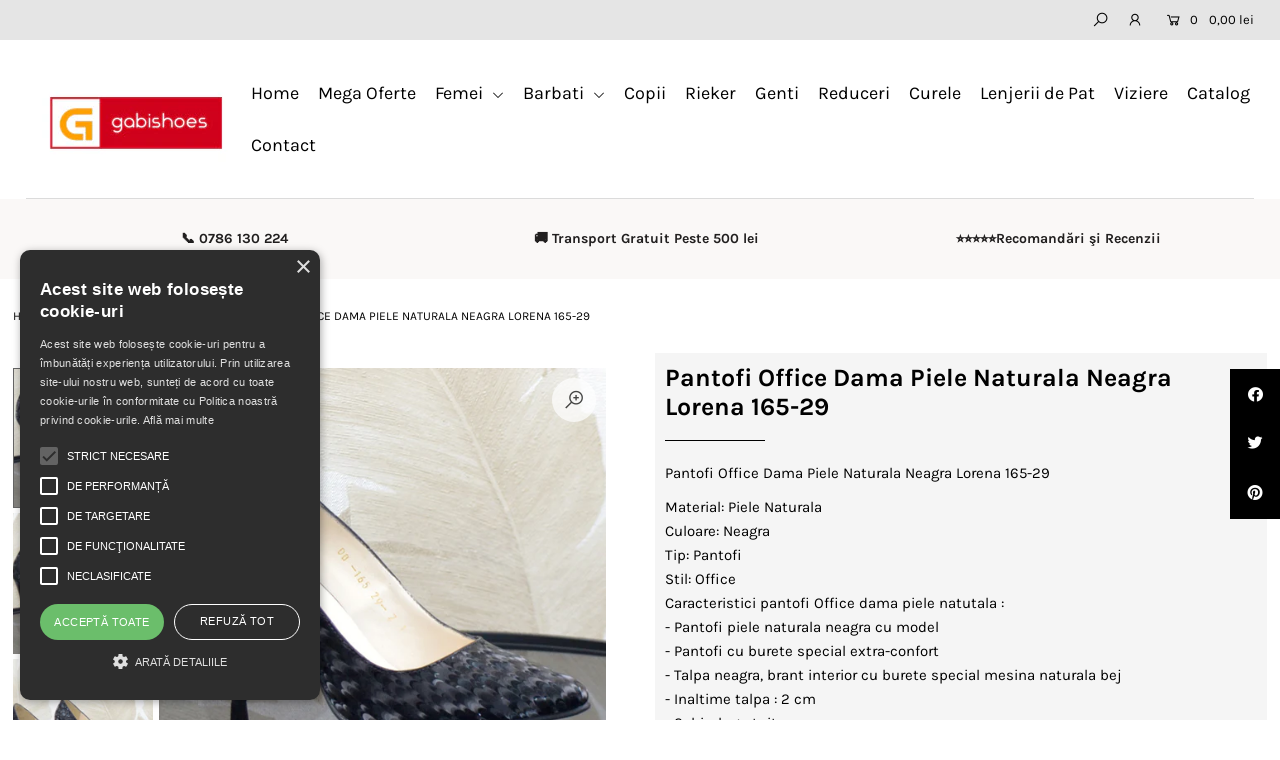

--- FILE ---
content_type: text/html; charset=utf-8
request_url: https://gabishoes.ro/collections/pantofi-eleganti-1/products/pantofi-office-dama-piele-naturala-neagra-lorena-165-29?variant=47267605119315
body_size: 24932
content:
<!DOCTYPE html>
<!--[if lt IE 7 ]><html class="ie ie6" lang="en"> <![endif]-->
<!--[if IE 7 ]><html class="ie ie7" lang="en"> <![endif]-->
<!--[if IE 8 ]><html class="ie ie8" lang="en"> <![endif]-->
<!--[if (gte IE 9)|!(IE)]><!--><html lang="en" class="no-js"> <!--<![endif]-->
<head>
  
<!-- TIK TOK script pixel-->
<script>
!function (w, d, t) {
  w.TiktokAnalyticsObject=t;var ttq=w[t]=w[t]||[];ttq.methods=["page","track","identify","instances","debug","on","off","once","ready","alias","group","enableCookie","disableCookie"],ttq.setAndDefer=function(t,e){t[e]=function(){t.push([e].concat(Array.prototype.slice.call(arguments,0)))}};for(var i=0;i<ttq.methods.length;i++)ttq.setAndDefer(ttq,ttq.methods[i]);ttq.instance=function(t){for(var e=ttq._i[t]||[],n=0;n<ttq.methods.length;n++)ttq.setAndDefer(e,ttq.methods[n]);return e},ttq.load=function(e,n){var i="https://analytics.tiktok.com/i18n/pixel/events.js";ttq._i=ttq._i||{},ttq._i[e]=[],ttq._i[e]._u=i,ttq._t=ttq._t||{},ttq._t[e]=+new Date,ttq._o=ttq._o||{},ttq._o[e]=n||{};var o=document.createElement("script");o.type="text/javascript",o.async=!0,o.src=i+"?sdkid="+e+"&lib="+t;var a=document.getElementsByTagName("script")[0];a.parentNode.insertBefore(o,a)};

  ttq.load('C81Q89EVLJR68Q6CQ260');
  ttq.page();
}(window, document, 'ttq');
</script>

  
  
  <script>
!function (w, d, t) {
  w.TiktokAnalyticsObject=t;var ttq=w[t]=w[t]||[];ttq.methods=["page","track","identify","instances","debug","on","off","once","ready","alias","group","enableCookie","disableCookie"],ttq.setAndDefer=function(t,e){t[e]=function(){t.push([e].concat(Array.prototype.slice.call(arguments,0)))}};for(var i=0;i<ttq.methods.length;i++)ttq.setAndDefer(ttq,ttq.methods[i]);ttq.instance=function(t){for(var e=ttq._i[t]||[],n=0;n<ttq.methods.length;n++)ttq.setAndDefer(e,ttq.methods[n]);return e},ttq.load=function(e,n){var i="https://analytics.tiktok.com/i18n/pixel/events.js";ttq._i=ttq._i||{},ttq._i[e]=[],ttq._i[e]._u=i,ttq._t=ttq._t||{},ttq._t[e]=+new Date,ttq._o=ttq._o||{},ttq._o[e]=n||{};var o=document.createElement("script");o.type="text/javascript",o.async=!0,o.src=i+"?sdkid="+e+"&lib="+t;var a=document.getElementsByTagName("script")[0];a.parentNode.insertBefore(o,a)};

  ttq.load('C81Q89EVLJR68Q6CQ260');
  ttq.page();
}(window, document, 'ttq');
</script>
<!-- TIK TOK script pixel-->
  
  
<!-- Global site tag (gtag.js) - Google Ads: 660517315 -->
<script async src="https://www.googletagmanager.com/gtag/js?id=AW-660517315"></script>
<!--  gdpr  -->
<script type="text/javascript" charset="UTF-8" src="//cdn.cookie-script.com/s/b1f47ef2af974495b30a17165931bcb9.js"></script>
<!--  gdpr  --> 
<script>
  window.dataLayer = window.dataLayer || [];
  function gtag(){dataLayer.push(arguments);}
  gtag('js', new Date());

  gtag('config', 'AW-660517315');
</script>
<!--google merchant center verification -->
<meta name="google-site-verification" content="6STcSIDGe6op2KQBtxBQK3FaPYSr4vjXTCiXsBUGtRY" />
  
  <!-- Global site tag (gtag.js) - Google Ads: 660517315 -->
  <script async src="https://www.googletagmanager.com/gtag/js?id=AW-660517315"></script> <script> window.dataLayer = window.dataLayer || []; function gtag(){dataLayer.push(arguments);} gtag('js', new Date()); gtag('config', 'AW-660517315'); </script>

  <meta charset="utf-8" />

  




    <meta name="twitter:card" content="//gabishoes.ro/cdn/shop/files/1.1_8de3377c-e5ee-4c3f-8725-8f71a1a69c75_1024x.jpg?v=1699023272">
    <meta name="twitter:image" content="//gabishoes.ro/cdn/shop/files/1.1_8de3377c-e5ee-4c3f-8725-8f71a1a69c75_1024x.jpg?v=1699023272">



<meta property="og:site_name" content="GabiShoes">
<meta property="og:url" content="https://gabishoes.ro/products/pantofi-office-dama-piele-naturala-neagra-lorena-165-29">
<meta property="og:title" content="Pantofi Office Dama Piele Naturala Neagra Lorena 165-29">
<meta property="og:type" content="product">
<meta property="og:description" content="Pantofi Office Dama Piele Naturala Neagra Lorena 165-29 Material: Piele NaturalaCuloare: NeagraTip: Pantofi Stil: OfficeCaracteristici pantofi Office dama piele natutala :- Pantofi piele naturala neagra cu model - Pantofi cu burete special extra-confort- Talpa neagra, brant interior cu burete special mesina naturala be">

  <meta property="og:price:amount" content="299,00">
  <meta property="og:price:currency" content="RON">

<meta property="og:image" content="http://gabishoes.ro/cdn/shop/files/1.2_c1f73adc-4614-42fa-9b53-9ca7c5551ba3_800x.jpg?v=1699023272"><meta property="og:image" content="http://gabishoes.ro/cdn/shop/files/1.1_8de3377c-e5ee-4c3f-8725-8f71a1a69c75_800x.jpg?v=1699023272"><meta property="og:image" content="http://gabishoes.ro/cdn/shop/files/1_7f031c4d-70ba-4168-87e5-8f8e1e8d31c2_800x.jpg?v=1699023272">



<meta name="twitter:title" content="Pantofi Office Dama Piele Naturala Neagra Lorena 165-29">
<meta name="twitter:description" content="Pantofi Office Dama Piele Naturala Neagra Lorena 165-29 Material: Piele NaturalaCuloare: NeagraTip: Pantofi Stil: OfficeCaracteristici pantofi Office dama piele natutala :- Pantofi piele naturala neagra cu model - Pantofi cu burete special extra-confort- Talpa neagra, brant interior cu burete special mesina naturala be">
<meta name="twitter:domain" content="">


    <!-- SEO
  ================================================== -->
  <title>
    Pantofi Office Dama Piele Naturala Neagra Lorena 165-29 &ndash; GabiShoes
  </title>
  
  <meta name="description" content="Pantofi Office Dama Piele Naturala Neagra Lorena 165-29 Material: Piele NaturalaCuloare: NeagraTip: Pantofi Stil: OfficeCaracteristici pantofi Office dama piele natutala :- Pantofi piele naturala neagra cu model - Pantofi cu burete special extra-confort- Talpa neagra, brant interior cu burete special mesina naturala be" />
  
  <link rel="canonical" href="https://gabishoes.ro/products/pantofi-office-dama-piele-naturala-neagra-lorena-165-29" />

    <!-- CSS
  ================================================== -->

  <link href="//gabishoes.ro/cdn/shop/t/13/assets/stylesheet.css?v=106553336087162772881754916903" rel="stylesheet" type="text/css" media="all" />
  <link href="//gabishoes.ro/cdn/shop/t/13/assets/queries.css?v=42954919162500552081589349663" rel="stylesheet" type="text/css" media="all" />

    <!-- JS
  ================================================== -->

  <script src="//ajax.googleapis.com/ajax/libs/jquery/2.2.4/jquery.min.js" type="text/javascript"></script>
  <script src="//gabishoes.ro/cdn/shop/t/13/assets/eventemitter3.min.js?v=148202183930229300091589349624" type="text/javascript"></script>
  <script src="//gabishoes.ro/cdn/shop/t/13/assets/theme.js?v=180867928979175268481692767576" type="text/javascript"></script>
  <script src="//gabishoes.ro/cdn/shopifycloud/storefront/assets/themes_support/option_selection-b017cd28.js" type="text/javascript"></script>

  <meta name="viewport" content="width=device-width, initial-scale=1">

  
  <link rel="shortcut icon" href="//gabishoes.ro/cdn/shop/files/WhatsApp_Image_2023-04-07_at_09.12.06-removebg-preview_32x32.png?v=1680849276" type="image/png" />
  
  
  <script>window.performance && window.performance.mark && window.performance.mark('shopify.content_for_header.start');</script><meta name="google-site-verification" content="6STcSIDGe6op2KQBtxBQK3FaPYSr4vjXTCiXsBUGtRY">
<meta id="shopify-digital-wallet" name="shopify-digital-wallet" content="/24431788087/digital_wallets/dialog">
<link rel="alternate" type="application/json+oembed" href="https://gabishoes.ro/products/pantofi-office-dama-piele-naturala-neagra-lorena-165-29.oembed">
<script async="async" src="/checkouts/internal/preloads.js?locale=en-RO"></script>
<script id="shopify-features" type="application/json">{"accessToken":"fa7b1d2abd330bd0443b294b12ec9d42","betas":["rich-media-storefront-analytics"],"domain":"gabishoes.ro","predictiveSearch":true,"shopId":24431788087,"locale":"en"}</script>
<script>var Shopify = Shopify || {};
Shopify.shop = "pantofiaristocrat.myshopify.com";
Shopify.locale = "en";
Shopify.currency = {"active":"RON","rate":"1.0"};
Shopify.country = "RO";
Shopify.theme = {"name":"Tema Icon personalizata","id":82421383223,"schema_name":"Icon","schema_version":"7.3.1","theme_store_id":686,"role":"main"};
Shopify.theme.handle = "null";
Shopify.theme.style = {"id":null,"handle":null};
Shopify.cdnHost = "gabishoes.ro/cdn";
Shopify.routes = Shopify.routes || {};
Shopify.routes.root = "/";</script>
<script type="module">!function(o){(o.Shopify=o.Shopify||{}).modules=!0}(window);</script>
<script>!function(o){function n(){var o=[];function n(){o.push(Array.prototype.slice.apply(arguments))}return n.q=o,n}var t=o.Shopify=o.Shopify||{};t.loadFeatures=n(),t.autoloadFeatures=n()}(window);</script>
<script id="shop-js-analytics" type="application/json">{"pageType":"product"}</script>
<script defer="defer" async type="module" src="//gabishoes.ro/cdn/shopifycloud/shop-js/modules/v2/client.init-shop-cart-sync_BApSsMSl.en.esm.js"></script>
<script defer="defer" async type="module" src="//gabishoes.ro/cdn/shopifycloud/shop-js/modules/v2/chunk.common_CBoos6YZ.esm.js"></script>
<script type="module">
  await import("//gabishoes.ro/cdn/shopifycloud/shop-js/modules/v2/client.init-shop-cart-sync_BApSsMSl.en.esm.js");
await import("//gabishoes.ro/cdn/shopifycloud/shop-js/modules/v2/chunk.common_CBoos6YZ.esm.js");

  window.Shopify.SignInWithShop?.initShopCartSync?.({"fedCMEnabled":true,"windoidEnabled":true});

</script>
<script>(function() {
  var isLoaded = false;
  function asyncLoad() {
    if (isLoaded) return;
    isLoaded = true;
    var urls = ["\/\/cdn.secomapp.com\/promotionpopup\/cdn\/allshops\/pantofiaristocrat\/1608723506.js?shop=pantofiaristocrat.myshopify.com"];
    for (var i = 0; i < urls.length; i++) {
      var s = document.createElement('script');
      s.type = 'text/javascript';
      s.async = true;
      s.src = urls[i];
      var x = document.getElementsByTagName('script')[0];
      x.parentNode.insertBefore(s, x);
    }
  };
  if(window.attachEvent) {
    window.attachEvent('onload', asyncLoad);
  } else {
    window.addEventListener('load', asyncLoad, false);
  }
})();</script>
<script id="__st">var __st={"a":24431788087,"offset":7200,"reqid":"4d6d2d1a-d8e4-4094-baf2-904d80e37bb2-1768868373","pageurl":"gabishoes.ro\/collections\/pantofi-eleganti-1\/products\/pantofi-office-dama-piele-naturala-neagra-lorena-165-29?variant=47267605119315","u":"76676c950614","p":"product","rtyp":"product","rid":8584819802451};</script>
<script>window.ShopifyPaypalV4VisibilityTracking = true;</script>
<script id="captcha-bootstrap">!function(){'use strict';const t='contact',e='account',n='new_comment',o=[[t,t],['blogs',n],['comments',n],[t,'customer']],c=[[e,'customer_login'],[e,'guest_login'],[e,'recover_customer_password'],[e,'create_customer']],r=t=>t.map((([t,e])=>`form[action*='/${t}']:not([data-nocaptcha='true']) input[name='form_type'][value='${e}']`)).join(','),a=t=>()=>t?[...document.querySelectorAll(t)].map((t=>t.form)):[];function s(){const t=[...o],e=r(t);return a(e)}const i='password',u='form_key',d=['recaptcha-v3-token','g-recaptcha-response','h-captcha-response',i],f=()=>{try{return window.sessionStorage}catch{return}},m='__shopify_v',_=t=>t.elements[u];function p(t,e,n=!1){try{const o=window.sessionStorage,c=JSON.parse(o.getItem(e)),{data:r}=function(t){const{data:e,action:n}=t;return t[m]||n?{data:e,action:n}:{data:t,action:n}}(c);for(const[e,n]of Object.entries(r))t.elements[e]&&(t.elements[e].value=n);n&&o.removeItem(e)}catch(o){console.error('form repopulation failed',{error:o})}}const l='form_type',E='cptcha';function T(t){t.dataset[E]=!0}const w=window,h=w.document,L='Shopify',v='ce_forms',y='captcha';let A=!1;((t,e)=>{const n=(g='f06e6c50-85a8-45c8-87d0-21a2b65856fe',I='https://cdn.shopify.com/shopifycloud/storefront-forms-hcaptcha/ce_storefront_forms_captcha_hcaptcha.v1.5.2.iife.js',D={infoText:'Protected by hCaptcha',privacyText:'Privacy',termsText:'Terms'},(t,e,n)=>{const o=w[L][v],c=o.bindForm;if(c)return c(t,g,e,D).then(n);var r;o.q.push([[t,g,e,D],n]),r=I,A||(h.body.append(Object.assign(h.createElement('script'),{id:'captcha-provider',async:!0,src:r})),A=!0)});var g,I,D;w[L]=w[L]||{},w[L][v]=w[L][v]||{},w[L][v].q=[],w[L][y]=w[L][y]||{},w[L][y].protect=function(t,e){n(t,void 0,e),T(t)},Object.freeze(w[L][y]),function(t,e,n,w,h,L){const[v,y,A,g]=function(t,e,n){const i=e?o:[],u=t?c:[],d=[...i,...u],f=r(d),m=r(i),_=r(d.filter((([t,e])=>n.includes(e))));return[a(f),a(m),a(_),s()]}(w,h,L),I=t=>{const e=t.target;return e instanceof HTMLFormElement?e:e&&e.form},D=t=>v().includes(t);t.addEventListener('submit',(t=>{const e=I(t);if(!e)return;const n=D(e)&&!e.dataset.hcaptchaBound&&!e.dataset.recaptchaBound,o=_(e),c=g().includes(e)&&(!o||!o.value);(n||c)&&t.preventDefault(),c&&!n&&(function(t){try{if(!f())return;!function(t){const e=f();if(!e)return;const n=_(t);if(!n)return;const o=n.value;o&&e.removeItem(o)}(t);const e=Array.from(Array(32),(()=>Math.random().toString(36)[2])).join('');!function(t,e){_(t)||t.append(Object.assign(document.createElement('input'),{type:'hidden',name:u})),t.elements[u].value=e}(t,e),function(t,e){const n=f();if(!n)return;const o=[...t.querySelectorAll(`input[type='${i}']`)].map((({name:t})=>t)),c=[...d,...o],r={};for(const[a,s]of new FormData(t).entries())c.includes(a)||(r[a]=s);n.setItem(e,JSON.stringify({[m]:1,action:t.action,data:r}))}(t,e)}catch(e){console.error('failed to persist form',e)}}(e),e.submit())}));const S=(t,e)=>{t&&!t.dataset[E]&&(n(t,e.some((e=>e===t))),T(t))};for(const o of['focusin','change'])t.addEventListener(o,(t=>{const e=I(t);D(e)&&S(e,y())}));const B=e.get('form_key'),M=e.get(l),P=B&&M;t.addEventListener('DOMContentLoaded',(()=>{const t=y();if(P)for(const e of t)e.elements[l].value===M&&p(e,B);[...new Set([...A(),...v().filter((t=>'true'===t.dataset.shopifyCaptcha))])].forEach((e=>S(e,t)))}))}(h,new URLSearchParams(w.location.search),n,t,e,['guest_login'])})(!0,!0)}();</script>
<script integrity="sha256-4kQ18oKyAcykRKYeNunJcIwy7WH5gtpwJnB7kiuLZ1E=" data-source-attribution="shopify.loadfeatures" defer="defer" src="//gabishoes.ro/cdn/shopifycloud/storefront/assets/storefront/load_feature-a0a9edcb.js" crossorigin="anonymous"></script>
<script data-source-attribution="shopify.dynamic_checkout.dynamic.init">var Shopify=Shopify||{};Shopify.PaymentButton=Shopify.PaymentButton||{isStorefrontPortableWallets:!0,init:function(){window.Shopify.PaymentButton.init=function(){};var t=document.createElement("script");t.src="https://gabishoes.ro/cdn/shopifycloud/portable-wallets/latest/portable-wallets.en.js",t.type="module",document.head.appendChild(t)}};
</script>
<script data-source-attribution="shopify.dynamic_checkout.buyer_consent">
  function portableWalletsHideBuyerConsent(e){var t=document.getElementById("shopify-buyer-consent"),n=document.getElementById("shopify-subscription-policy-button");t&&n&&(t.classList.add("hidden"),t.setAttribute("aria-hidden","true"),n.removeEventListener("click",e))}function portableWalletsShowBuyerConsent(e){var t=document.getElementById("shopify-buyer-consent"),n=document.getElementById("shopify-subscription-policy-button");t&&n&&(t.classList.remove("hidden"),t.removeAttribute("aria-hidden"),n.addEventListener("click",e))}window.Shopify?.PaymentButton&&(window.Shopify.PaymentButton.hideBuyerConsent=portableWalletsHideBuyerConsent,window.Shopify.PaymentButton.showBuyerConsent=portableWalletsShowBuyerConsent);
</script>
<script data-source-attribution="shopify.dynamic_checkout.cart.bootstrap">document.addEventListener("DOMContentLoaded",(function(){function t(){return document.querySelector("shopify-accelerated-checkout-cart, shopify-accelerated-checkout")}if(t())Shopify.PaymentButton.init();else{new MutationObserver((function(e,n){t()&&(Shopify.PaymentButton.init(),n.disconnect())})).observe(document.body,{childList:!0,subtree:!0})}}));
</script>
<script id="sections-script" data-sections="product-recommendations" defer="defer" src="//gabishoes.ro/cdn/shop/t/13/compiled_assets/scripts.js?v=17784"></script>
<script>window.performance && window.performance.mark && window.performance.mark('shopify.content_for_header.end');</script>
<link href="//cdnjs.cloudflare.com/ajax/libs/font-awesome/4.7.0/css/font-awesome.min.css" rel="stylesheet" type="text/css" media="all" />
<link rel="stylesheet" href="//gabishoes.ro/cdn/shop/t/13/assets/sca-pp.css?v=26248894406678077071608720898">
 <script>
  
	SCAPPLive = {};
  
  SCAPPShop = {};
    
  </script>
<script src="//gabishoes.ro/cdn/shop/t/13/assets/sca-pp-initial.js?v=153251576460643590711608723508" type="text/javascript"></script>
   
  
<!--  Facebook domain  -->
  <meta name="facebook-domain-verification" content="ndg11eqetcb293n5nkxmx7wcd474wq" />
  
  
<!-- TIK TOK script pixel event -->
  
<script>
   
	ttq.track('ViewContent')
    
  	
    
      $(document).on('submit', '.product_form', function(e) {
      	ttq.track('AddToCart');
      });
  

</script>
  
  
  
<!-- TIK TOK script pixel event -->
  

<link href="https://monorail-edge.shopifysvc.com" rel="dns-prefetch">
<script>(function(){if ("sendBeacon" in navigator && "performance" in window) {try {var session_token_from_headers = performance.getEntriesByType('navigation')[0].serverTiming.find(x => x.name == '_s').description;} catch {var session_token_from_headers = undefined;}var session_cookie_matches = document.cookie.match(/_shopify_s=([^;]*)/);var session_token_from_cookie = session_cookie_matches && session_cookie_matches.length === 2 ? session_cookie_matches[1] : "";var session_token = session_token_from_headers || session_token_from_cookie || "";function handle_abandonment_event(e) {var entries = performance.getEntries().filter(function(entry) {return /monorail-edge.shopifysvc.com/.test(entry.name);});if (!window.abandonment_tracked && entries.length === 0) {window.abandonment_tracked = true;var currentMs = Date.now();var navigation_start = performance.timing.navigationStart;var payload = {shop_id: 24431788087,url: window.location.href,navigation_start,duration: currentMs - navigation_start,session_token,page_type: "product"};window.navigator.sendBeacon("https://monorail-edge.shopifysvc.com/v1/produce", JSON.stringify({schema_id: "online_store_buyer_site_abandonment/1.1",payload: payload,metadata: {event_created_at_ms: currentMs,event_sent_at_ms: currentMs}}));}}window.addEventListener('pagehide', handle_abandonment_event);}}());</script>
<script id="web-pixels-manager-setup">(function e(e,d,r,n,o){if(void 0===o&&(o={}),!Boolean(null===(a=null===(i=window.Shopify)||void 0===i?void 0:i.analytics)||void 0===a?void 0:a.replayQueue)){var i,a;window.Shopify=window.Shopify||{};var t=window.Shopify;t.analytics=t.analytics||{};var s=t.analytics;s.replayQueue=[],s.publish=function(e,d,r){return s.replayQueue.push([e,d,r]),!0};try{self.performance.mark("wpm:start")}catch(e){}var l=function(){var e={modern:/Edge?\/(1{2}[4-9]|1[2-9]\d|[2-9]\d{2}|\d{4,})\.\d+(\.\d+|)|Firefox\/(1{2}[4-9]|1[2-9]\d|[2-9]\d{2}|\d{4,})\.\d+(\.\d+|)|Chrom(ium|e)\/(9{2}|\d{3,})\.\d+(\.\d+|)|(Maci|X1{2}).+ Version\/(15\.\d+|(1[6-9]|[2-9]\d|\d{3,})\.\d+)([,.]\d+|)( \(\w+\)|)( Mobile\/\w+|) Safari\/|Chrome.+OPR\/(9{2}|\d{3,})\.\d+\.\d+|(CPU[ +]OS|iPhone[ +]OS|CPU[ +]iPhone|CPU IPhone OS|CPU iPad OS)[ +]+(15[._]\d+|(1[6-9]|[2-9]\d|\d{3,})[._]\d+)([._]\d+|)|Android:?[ /-](13[3-9]|1[4-9]\d|[2-9]\d{2}|\d{4,})(\.\d+|)(\.\d+|)|Android.+Firefox\/(13[5-9]|1[4-9]\d|[2-9]\d{2}|\d{4,})\.\d+(\.\d+|)|Android.+Chrom(ium|e)\/(13[3-9]|1[4-9]\d|[2-9]\d{2}|\d{4,})\.\d+(\.\d+|)|SamsungBrowser\/([2-9]\d|\d{3,})\.\d+/,legacy:/Edge?\/(1[6-9]|[2-9]\d|\d{3,})\.\d+(\.\d+|)|Firefox\/(5[4-9]|[6-9]\d|\d{3,})\.\d+(\.\d+|)|Chrom(ium|e)\/(5[1-9]|[6-9]\d|\d{3,})\.\d+(\.\d+|)([\d.]+$|.*Safari\/(?![\d.]+ Edge\/[\d.]+$))|(Maci|X1{2}).+ Version\/(10\.\d+|(1[1-9]|[2-9]\d|\d{3,})\.\d+)([,.]\d+|)( \(\w+\)|)( Mobile\/\w+|) Safari\/|Chrome.+OPR\/(3[89]|[4-9]\d|\d{3,})\.\d+\.\d+|(CPU[ +]OS|iPhone[ +]OS|CPU[ +]iPhone|CPU IPhone OS|CPU iPad OS)[ +]+(10[._]\d+|(1[1-9]|[2-9]\d|\d{3,})[._]\d+)([._]\d+|)|Android:?[ /-](13[3-9]|1[4-9]\d|[2-9]\d{2}|\d{4,})(\.\d+|)(\.\d+|)|Mobile Safari.+OPR\/([89]\d|\d{3,})\.\d+\.\d+|Android.+Firefox\/(13[5-9]|1[4-9]\d|[2-9]\d{2}|\d{4,})\.\d+(\.\d+|)|Android.+Chrom(ium|e)\/(13[3-9]|1[4-9]\d|[2-9]\d{2}|\d{4,})\.\d+(\.\d+|)|Android.+(UC? ?Browser|UCWEB|U3)[ /]?(15\.([5-9]|\d{2,})|(1[6-9]|[2-9]\d|\d{3,})\.\d+)\.\d+|SamsungBrowser\/(5\.\d+|([6-9]|\d{2,})\.\d+)|Android.+MQ{2}Browser\/(14(\.(9|\d{2,})|)|(1[5-9]|[2-9]\d|\d{3,})(\.\d+|))(\.\d+|)|K[Aa][Ii]OS\/(3\.\d+|([4-9]|\d{2,})\.\d+)(\.\d+|)/},d=e.modern,r=e.legacy,n=navigator.userAgent;return n.match(d)?"modern":n.match(r)?"legacy":"unknown"}(),u="modern"===l?"modern":"legacy",c=(null!=n?n:{modern:"",legacy:""})[u],f=function(e){return[e.baseUrl,"/wpm","/b",e.hashVersion,"modern"===e.buildTarget?"m":"l",".js"].join("")}({baseUrl:d,hashVersion:r,buildTarget:u}),m=function(e){var d=e.version,r=e.bundleTarget,n=e.surface,o=e.pageUrl,i=e.monorailEndpoint;return{emit:function(e){var a=e.status,t=e.errorMsg,s=(new Date).getTime(),l=JSON.stringify({metadata:{event_sent_at_ms:s},events:[{schema_id:"web_pixels_manager_load/3.1",payload:{version:d,bundle_target:r,page_url:o,status:a,surface:n,error_msg:t},metadata:{event_created_at_ms:s}}]});if(!i)return console&&console.warn&&console.warn("[Web Pixels Manager] No Monorail endpoint provided, skipping logging."),!1;try{return self.navigator.sendBeacon.bind(self.navigator)(i,l)}catch(e){}var u=new XMLHttpRequest;try{return u.open("POST",i,!0),u.setRequestHeader("Content-Type","text/plain"),u.send(l),!0}catch(e){return console&&console.warn&&console.warn("[Web Pixels Manager] Got an unhandled error while logging to Monorail."),!1}}}}({version:r,bundleTarget:l,surface:e.surface,pageUrl:self.location.href,monorailEndpoint:e.monorailEndpoint});try{o.browserTarget=l,function(e){var d=e.src,r=e.async,n=void 0===r||r,o=e.onload,i=e.onerror,a=e.sri,t=e.scriptDataAttributes,s=void 0===t?{}:t,l=document.createElement("script"),u=document.querySelector("head"),c=document.querySelector("body");if(l.async=n,l.src=d,a&&(l.integrity=a,l.crossOrigin="anonymous"),s)for(var f in s)if(Object.prototype.hasOwnProperty.call(s,f))try{l.dataset[f]=s[f]}catch(e){}if(o&&l.addEventListener("load",o),i&&l.addEventListener("error",i),u)u.appendChild(l);else{if(!c)throw new Error("Did not find a head or body element to append the script");c.appendChild(l)}}({src:f,async:!0,onload:function(){if(!function(){var e,d;return Boolean(null===(d=null===(e=window.Shopify)||void 0===e?void 0:e.analytics)||void 0===d?void 0:d.initialized)}()){var d=window.webPixelsManager.init(e)||void 0;if(d){var r=window.Shopify.analytics;r.replayQueue.forEach((function(e){var r=e[0],n=e[1],o=e[2];d.publishCustomEvent(r,n,o)})),r.replayQueue=[],r.publish=d.publishCustomEvent,r.visitor=d.visitor,r.initialized=!0}}},onerror:function(){return m.emit({status:"failed",errorMsg:"".concat(f," has failed to load")})},sri:function(e){var d=/^sha384-[A-Za-z0-9+/=]+$/;return"string"==typeof e&&d.test(e)}(c)?c:"",scriptDataAttributes:o}),m.emit({status:"loading"})}catch(e){m.emit({status:"failed",errorMsg:(null==e?void 0:e.message)||"Unknown error"})}}})({shopId: 24431788087,storefrontBaseUrl: "https://gabishoes.ro",extensionsBaseUrl: "https://extensions.shopifycdn.com/cdn/shopifycloud/web-pixels-manager",monorailEndpoint: "https://monorail-edge.shopifysvc.com/unstable/produce_batch",surface: "storefront-renderer",enabledBetaFlags: ["2dca8a86"],webPixelsConfigList: [{"id":"973996371","configuration":"{\"config\":\"{\\\"pixel_id\\\":\\\"AW-660517315\\\",\\\"target_country\\\":\\\"RO\\\",\\\"gtag_events\\\":[{\\\"type\\\":\\\"search\\\",\\\"action_label\\\":\\\"AW-660517315\\\/_ThKCOzrr_YBEMPj-roC\\\"},{\\\"type\\\":\\\"begin_checkout\\\",\\\"action_label\\\":\\\"AW-660517315\\\/TIilCOnrr_YBEMPj-roC\\\"},{\\\"type\\\":\\\"view_item\\\",\\\"action_label\\\":[\\\"AW-660517315\\\/YkzLCOPrr_YBEMPj-roC\\\",\\\"MC-3TH1LY2BQ7\\\"]},{\\\"type\\\":\\\"purchase\\\",\\\"action_label\\\":[\\\"AW-660517315\\\/8sBvCODrr_YBEMPj-roC\\\",\\\"MC-3TH1LY2BQ7\\\"]},{\\\"type\\\":\\\"page_view\\\",\\\"action_label\\\":[\\\"AW-660517315\\\/EE-lCN3rr_YBEMPj-roC\\\",\\\"MC-3TH1LY2BQ7\\\"]},{\\\"type\\\":\\\"add_payment_info\\\",\\\"action_label\\\":\\\"AW-660517315\\\/iMjbCO_rr_YBEMPj-roC\\\"},{\\\"type\\\":\\\"add_to_cart\\\",\\\"action_label\\\":\\\"AW-660517315\\\/uQXOCObrr_YBEMPj-roC\\\"}],\\\"enable_monitoring_mode\\\":false}\"}","eventPayloadVersion":"v1","runtimeContext":"OPEN","scriptVersion":"b2a88bafab3e21179ed38636efcd8a93","type":"APP","apiClientId":1780363,"privacyPurposes":[],"dataSharingAdjustments":{"protectedCustomerApprovalScopes":["read_customer_address","read_customer_email","read_customer_name","read_customer_personal_data","read_customer_phone"]}},{"id":"382107987","configuration":"{\"pixel_id\":\"2529863163924756\",\"pixel_type\":\"facebook_pixel\",\"metaapp_system_user_token\":\"-\"}","eventPayloadVersion":"v1","runtimeContext":"OPEN","scriptVersion":"ca16bc87fe92b6042fbaa3acc2fbdaa6","type":"APP","apiClientId":2329312,"privacyPurposes":["ANALYTICS","MARKETING","SALE_OF_DATA"],"dataSharingAdjustments":{"protectedCustomerApprovalScopes":["read_customer_address","read_customer_email","read_customer_name","read_customer_personal_data","read_customer_phone"]}},{"id":"171409747","eventPayloadVersion":"v1","runtimeContext":"LAX","scriptVersion":"1","type":"CUSTOM","privacyPurposes":["ANALYTICS"],"name":"Google Analytics tag (migrated)"},{"id":"shopify-app-pixel","configuration":"{}","eventPayloadVersion":"v1","runtimeContext":"STRICT","scriptVersion":"0450","apiClientId":"shopify-pixel","type":"APP","privacyPurposes":["ANALYTICS","MARKETING"]},{"id":"shopify-custom-pixel","eventPayloadVersion":"v1","runtimeContext":"LAX","scriptVersion":"0450","apiClientId":"shopify-pixel","type":"CUSTOM","privacyPurposes":["ANALYTICS","MARKETING"]}],isMerchantRequest: false,initData: {"shop":{"name":"GabiShoes","paymentSettings":{"currencyCode":"RON"},"myshopifyDomain":"pantofiaristocrat.myshopify.com","countryCode":"RO","storefrontUrl":"https:\/\/gabishoes.ro"},"customer":null,"cart":null,"checkout":null,"productVariants":[{"price":{"amount":299.0,"currencyCode":"RON"},"product":{"title":"Pantofi Office Dama Piele Naturala Neagra Lorena 165-29","vendor":"Pantofi Casual Primavara 2021","id":"8584819802451","untranslatedTitle":"Pantofi Office Dama Piele Naturala Neagra Lorena 165-29","url":"\/products\/pantofi-office-dama-piele-naturala-neagra-lorena-165-29","type":""},"id":"47267605021011","image":{"src":"\/\/gabishoes.ro\/cdn\/shop\/files\/1.2_c1f73adc-4614-42fa-9b53-9ca7c5551ba3.jpg?v=1699023272"},"sku":"D165-29 NR.32","title":"32","untranslatedTitle":"32"},{"price":{"amount":299.0,"currencyCode":"RON"},"product":{"title":"Pantofi Office Dama Piele Naturala Neagra Lorena 165-29","vendor":"Pantofi Casual Primavara 2021","id":"8584819802451","untranslatedTitle":"Pantofi Office Dama Piele Naturala Neagra Lorena 165-29","url":"\/products\/pantofi-office-dama-piele-naturala-neagra-lorena-165-29","type":""},"id":"47267605053779","image":{"src":"\/\/gabishoes.ro\/cdn\/shop\/files\/1.2_c1f73adc-4614-42fa-9b53-9ca7c5551ba3.jpg?v=1699023272"},"sku":"D165-29 NR.33","title":"33","untranslatedTitle":"33"},{"price":{"amount":299.0,"currencyCode":"RON"},"product":{"title":"Pantofi Office Dama Piele Naturala Neagra Lorena 165-29","vendor":"Pantofi Casual Primavara 2021","id":"8584819802451","untranslatedTitle":"Pantofi Office Dama Piele Naturala Neagra Lorena 165-29","url":"\/products\/pantofi-office-dama-piele-naturala-neagra-lorena-165-29","type":""},"id":"47267605086547","image":{"src":"\/\/gabishoes.ro\/cdn\/shop\/files\/1.2_c1f73adc-4614-42fa-9b53-9ca7c5551ba3.jpg?v=1699023272"},"sku":"D165-29 NR.34","title":"34","untranslatedTitle":"34"},{"price":{"amount":299.0,"currencyCode":"RON"},"product":{"title":"Pantofi Office Dama Piele Naturala Neagra Lorena 165-29","vendor":"Pantofi Casual Primavara 2021","id":"8584819802451","untranslatedTitle":"Pantofi Office Dama Piele Naturala Neagra Lorena 165-29","url":"\/products\/pantofi-office-dama-piele-naturala-neagra-lorena-165-29","type":""},"id":"47267605119315","image":{"src":"\/\/gabishoes.ro\/cdn\/shop\/files\/1.2_c1f73adc-4614-42fa-9b53-9ca7c5551ba3.jpg?v=1699023272"},"sku":"D165-29 NR.35","title":"35","untranslatedTitle":"35"},{"price":{"amount":299.0,"currencyCode":"RON"},"product":{"title":"Pantofi Office Dama Piele Naturala Neagra Lorena 165-29","vendor":"Pantofi Casual Primavara 2021","id":"8584819802451","untranslatedTitle":"Pantofi Office Dama Piele Naturala Neagra Lorena 165-29","url":"\/products\/pantofi-office-dama-piele-naturala-neagra-lorena-165-29","type":""},"id":"47267605152083","image":{"src":"\/\/gabishoes.ro\/cdn\/shop\/files\/1.2_c1f73adc-4614-42fa-9b53-9ca7c5551ba3.jpg?v=1699023272"},"sku":"D165-29 NR.36","title":"36","untranslatedTitle":"36"},{"price":{"amount":299.0,"currencyCode":"RON"},"product":{"title":"Pantofi Office Dama Piele Naturala Neagra Lorena 165-29","vendor":"Pantofi Casual Primavara 2021","id":"8584819802451","untranslatedTitle":"Pantofi Office Dama Piele Naturala Neagra Lorena 165-29","url":"\/products\/pantofi-office-dama-piele-naturala-neagra-lorena-165-29","type":""},"id":"47267605184851","image":{"src":"\/\/gabishoes.ro\/cdn\/shop\/files\/1.2_c1f73adc-4614-42fa-9b53-9ca7c5551ba3.jpg?v=1699023272"},"sku":"D165-29 NR.37","title":"37","untranslatedTitle":"37"},{"price":{"amount":299.0,"currencyCode":"RON"},"product":{"title":"Pantofi Office Dama Piele Naturala Neagra Lorena 165-29","vendor":"Pantofi Casual Primavara 2021","id":"8584819802451","untranslatedTitle":"Pantofi Office Dama Piele Naturala Neagra Lorena 165-29","url":"\/products\/pantofi-office-dama-piele-naturala-neagra-lorena-165-29","type":""},"id":"47267605217619","image":{"src":"\/\/gabishoes.ro\/cdn\/shop\/files\/1.2_c1f73adc-4614-42fa-9b53-9ca7c5551ba3.jpg?v=1699023272"},"sku":"D165-29 NR.38","title":"38","untranslatedTitle":"38"},{"price":{"amount":299.0,"currencyCode":"RON"},"product":{"title":"Pantofi Office Dama Piele Naturala Neagra Lorena 165-29","vendor":"Pantofi Casual Primavara 2021","id":"8584819802451","untranslatedTitle":"Pantofi Office Dama Piele Naturala Neagra Lorena 165-29","url":"\/products\/pantofi-office-dama-piele-naturala-neagra-lorena-165-29","type":""},"id":"47267605250387","image":{"src":"\/\/gabishoes.ro\/cdn\/shop\/files\/1.2_c1f73adc-4614-42fa-9b53-9ca7c5551ba3.jpg?v=1699023272"},"sku":"D165-29 NR.39","title":"39","untranslatedTitle":"39"},{"price":{"amount":299.0,"currencyCode":"RON"},"product":{"title":"Pantofi Office Dama Piele Naturala Neagra Lorena 165-29","vendor":"Pantofi Casual Primavara 2021","id":"8584819802451","untranslatedTitle":"Pantofi Office Dama Piele Naturala Neagra Lorena 165-29","url":"\/products\/pantofi-office-dama-piele-naturala-neagra-lorena-165-29","type":""},"id":"47267605283155","image":{"src":"\/\/gabishoes.ro\/cdn\/shop\/files\/1.2_c1f73adc-4614-42fa-9b53-9ca7c5551ba3.jpg?v=1699023272"},"sku":"D165-29 NR.40","title":"40","untranslatedTitle":"40"},{"price":{"amount":299.0,"currencyCode":"RON"},"product":{"title":"Pantofi Office Dama Piele Naturala Neagra Lorena 165-29","vendor":"Pantofi Casual Primavara 2021","id":"8584819802451","untranslatedTitle":"Pantofi Office Dama Piele Naturala Neagra Lorena 165-29","url":"\/products\/pantofi-office-dama-piele-naturala-neagra-lorena-165-29","type":""},"id":"47267605315923","image":{"src":"\/\/gabishoes.ro\/cdn\/shop\/files\/1.2_c1f73adc-4614-42fa-9b53-9ca7c5551ba3.jpg?v=1699023272"},"sku":"D165-29 NR.41","title":"41","untranslatedTitle":"41"},{"price":{"amount":299.0,"currencyCode":"RON"},"product":{"title":"Pantofi Office Dama Piele Naturala Neagra Lorena 165-29","vendor":"Pantofi Casual Primavara 2021","id":"8584819802451","untranslatedTitle":"Pantofi Office Dama Piele Naturala Neagra Lorena 165-29","url":"\/products\/pantofi-office-dama-piele-naturala-neagra-lorena-165-29","type":""},"id":"47267605348691","image":{"src":"\/\/gabishoes.ro\/cdn\/shop\/files\/1.2_c1f73adc-4614-42fa-9b53-9ca7c5551ba3.jpg?v=1699023272"},"sku":"D165-29 NR.42","title":"42","untranslatedTitle":"42"}],"purchasingCompany":null},},"https://gabishoes.ro/cdn","fcfee988w5aeb613cpc8e4bc33m6693e112",{"modern":"","legacy":""},{"shopId":"24431788087","storefrontBaseUrl":"https:\/\/gabishoes.ro","extensionBaseUrl":"https:\/\/extensions.shopifycdn.com\/cdn\/shopifycloud\/web-pixels-manager","surface":"storefront-renderer","enabledBetaFlags":"[\"2dca8a86\"]","isMerchantRequest":"false","hashVersion":"fcfee988w5aeb613cpc8e4bc33m6693e112","publish":"custom","events":"[[\"page_viewed\",{}],[\"product_viewed\",{\"productVariant\":{\"price\":{\"amount\":299.0,\"currencyCode\":\"RON\"},\"product\":{\"title\":\"Pantofi Office Dama Piele Naturala Neagra Lorena 165-29\",\"vendor\":\"Pantofi Casual Primavara 2021\",\"id\":\"8584819802451\",\"untranslatedTitle\":\"Pantofi Office Dama Piele Naturala Neagra Lorena 165-29\",\"url\":\"\/products\/pantofi-office-dama-piele-naturala-neagra-lorena-165-29\",\"type\":\"\"},\"id\":\"47267605119315\",\"image\":{\"src\":\"\/\/gabishoes.ro\/cdn\/shop\/files\/1.2_c1f73adc-4614-42fa-9b53-9ca7c5551ba3.jpg?v=1699023272\"},\"sku\":\"D165-29 NR.35\",\"title\":\"35\",\"untranslatedTitle\":\"35\"}}]]"});</script><script>
  window.ShopifyAnalytics = window.ShopifyAnalytics || {};
  window.ShopifyAnalytics.meta = window.ShopifyAnalytics.meta || {};
  window.ShopifyAnalytics.meta.currency = 'RON';
  var meta = {"product":{"id":8584819802451,"gid":"gid:\/\/shopify\/Product\/8584819802451","vendor":"Pantofi Casual Primavara 2021","type":"","handle":"pantofi-office-dama-piele-naturala-neagra-lorena-165-29","variants":[{"id":47267605021011,"price":29900,"name":"Pantofi Office Dama Piele Naturala Neagra Lorena 165-29 - 32","public_title":"32","sku":"D165-29 NR.32"},{"id":47267605053779,"price":29900,"name":"Pantofi Office Dama Piele Naturala Neagra Lorena 165-29 - 33","public_title":"33","sku":"D165-29 NR.33"},{"id":47267605086547,"price":29900,"name":"Pantofi Office Dama Piele Naturala Neagra Lorena 165-29 - 34","public_title":"34","sku":"D165-29 NR.34"},{"id":47267605119315,"price":29900,"name":"Pantofi Office Dama Piele Naturala Neagra Lorena 165-29 - 35","public_title":"35","sku":"D165-29 NR.35"},{"id":47267605152083,"price":29900,"name":"Pantofi Office Dama Piele Naturala Neagra Lorena 165-29 - 36","public_title":"36","sku":"D165-29 NR.36"},{"id":47267605184851,"price":29900,"name":"Pantofi Office Dama Piele Naturala Neagra Lorena 165-29 - 37","public_title":"37","sku":"D165-29 NR.37"},{"id":47267605217619,"price":29900,"name":"Pantofi Office Dama Piele Naturala Neagra Lorena 165-29 - 38","public_title":"38","sku":"D165-29 NR.38"},{"id":47267605250387,"price":29900,"name":"Pantofi Office Dama Piele Naturala Neagra Lorena 165-29 - 39","public_title":"39","sku":"D165-29 NR.39"},{"id":47267605283155,"price":29900,"name":"Pantofi Office Dama Piele Naturala Neagra Lorena 165-29 - 40","public_title":"40","sku":"D165-29 NR.40"},{"id":47267605315923,"price":29900,"name":"Pantofi Office Dama Piele Naturala Neagra Lorena 165-29 - 41","public_title":"41","sku":"D165-29 NR.41"},{"id":47267605348691,"price":29900,"name":"Pantofi Office Dama Piele Naturala Neagra Lorena 165-29 - 42","public_title":"42","sku":"D165-29 NR.42"}],"remote":false},"page":{"pageType":"product","resourceType":"product","resourceId":8584819802451,"requestId":"4d6d2d1a-d8e4-4094-baf2-904d80e37bb2-1768868373"}};
  for (var attr in meta) {
    window.ShopifyAnalytics.meta[attr] = meta[attr];
  }
</script>
<script class="analytics">
  (function () {
    var customDocumentWrite = function(content) {
      var jquery = null;

      if (window.jQuery) {
        jquery = window.jQuery;
      } else if (window.Checkout && window.Checkout.$) {
        jquery = window.Checkout.$;
      }

      if (jquery) {
        jquery('body').append(content);
      }
    };

    var hasLoggedConversion = function(token) {
      if (token) {
        return document.cookie.indexOf('loggedConversion=' + token) !== -1;
      }
      return false;
    }

    var setCookieIfConversion = function(token) {
      if (token) {
        var twoMonthsFromNow = new Date(Date.now());
        twoMonthsFromNow.setMonth(twoMonthsFromNow.getMonth() + 2);

        document.cookie = 'loggedConversion=' + token + '; expires=' + twoMonthsFromNow;
      }
    }

    var trekkie = window.ShopifyAnalytics.lib = window.trekkie = window.trekkie || [];
    if (trekkie.integrations) {
      return;
    }
    trekkie.methods = [
      'identify',
      'page',
      'ready',
      'track',
      'trackForm',
      'trackLink'
    ];
    trekkie.factory = function(method) {
      return function() {
        var args = Array.prototype.slice.call(arguments);
        args.unshift(method);
        trekkie.push(args);
        return trekkie;
      };
    };
    for (var i = 0; i < trekkie.methods.length; i++) {
      var key = trekkie.methods[i];
      trekkie[key] = trekkie.factory(key);
    }
    trekkie.load = function(config) {
      trekkie.config = config || {};
      trekkie.config.initialDocumentCookie = document.cookie;
      var first = document.getElementsByTagName('script')[0];
      var script = document.createElement('script');
      script.type = 'text/javascript';
      script.onerror = function(e) {
        var scriptFallback = document.createElement('script');
        scriptFallback.type = 'text/javascript';
        scriptFallback.onerror = function(error) {
                var Monorail = {
      produce: function produce(monorailDomain, schemaId, payload) {
        var currentMs = new Date().getTime();
        var event = {
          schema_id: schemaId,
          payload: payload,
          metadata: {
            event_created_at_ms: currentMs,
            event_sent_at_ms: currentMs
          }
        };
        return Monorail.sendRequest("https://" + monorailDomain + "/v1/produce", JSON.stringify(event));
      },
      sendRequest: function sendRequest(endpointUrl, payload) {
        // Try the sendBeacon API
        if (window && window.navigator && typeof window.navigator.sendBeacon === 'function' && typeof window.Blob === 'function' && !Monorail.isIos12()) {
          var blobData = new window.Blob([payload], {
            type: 'text/plain'
          });

          if (window.navigator.sendBeacon(endpointUrl, blobData)) {
            return true;
          } // sendBeacon was not successful

        } // XHR beacon

        var xhr = new XMLHttpRequest();

        try {
          xhr.open('POST', endpointUrl);
          xhr.setRequestHeader('Content-Type', 'text/plain');
          xhr.send(payload);
        } catch (e) {
          console.log(e);
        }

        return false;
      },
      isIos12: function isIos12() {
        return window.navigator.userAgent.lastIndexOf('iPhone; CPU iPhone OS 12_') !== -1 || window.navigator.userAgent.lastIndexOf('iPad; CPU OS 12_') !== -1;
      }
    };
    Monorail.produce('monorail-edge.shopifysvc.com',
      'trekkie_storefront_load_errors/1.1',
      {shop_id: 24431788087,
      theme_id: 82421383223,
      app_name: "storefront",
      context_url: window.location.href,
      source_url: "//gabishoes.ro/cdn/s/trekkie.storefront.cd680fe47e6c39ca5d5df5f0a32d569bc48c0f27.min.js"});

        };
        scriptFallback.async = true;
        scriptFallback.src = '//gabishoes.ro/cdn/s/trekkie.storefront.cd680fe47e6c39ca5d5df5f0a32d569bc48c0f27.min.js';
        first.parentNode.insertBefore(scriptFallback, first);
      };
      script.async = true;
      script.src = '//gabishoes.ro/cdn/s/trekkie.storefront.cd680fe47e6c39ca5d5df5f0a32d569bc48c0f27.min.js';
      first.parentNode.insertBefore(script, first);
    };
    trekkie.load(
      {"Trekkie":{"appName":"storefront","development":false,"defaultAttributes":{"shopId":24431788087,"isMerchantRequest":null,"themeId":82421383223,"themeCityHash":"2081375745623794770","contentLanguage":"en","currency":"RON","eventMetadataId":"c033056e-7b71-40ea-b2e0-ec4361c6f7be"},"isServerSideCookieWritingEnabled":true,"monorailRegion":"shop_domain","enabledBetaFlags":["65f19447"]},"Session Attribution":{},"S2S":{"facebookCapiEnabled":true,"source":"trekkie-storefront-renderer","apiClientId":580111}}
    );

    var loaded = false;
    trekkie.ready(function() {
      if (loaded) return;
      loaded = true;

      window.ShopifyAnalytics.lib = window.trekkie;

      var originalDocumentWrite = document.write;
      document.write = customDocumentWrite;
      try { window.ShopifyAnalytics.merchantGoogleAnalytics.call(this); } catch(error) {};
      document.write = originalDocumentWrite;

      window.ShopifyAnalytics.lib.page(null,{"pageType":"product","resourceType":"product","resourceId":8584819802451,"requestId":"4d6d2d1a-d8e4-4094-baf2-904d80e37bb2-1768868373","shopifyEmitted":true});

      var match = window.location.pathname.match(/checkouts\/(.+)\/(thank_you|post_purchase)/)
      var token = match? match[1]: undefined;
      if (!hasLoggedConversion(token)) {
        setCookieIfConversion(token);
        window.ShopifyAnalytics.lib.track("Viewed Product",{"currency":"RON","variantId":47267605119315,"productId":8584819802451,"productGid":"gid:\/\/shopify\/Product\/8584819802451","name":"Pantofi Office Dama Piele Naturala Neagra Lorena 165-29 - 35","price":"299.00","sku":"D165-29 NR.35","brand":"Pantofi Casual Primavara 2021","variant":"35","category":"","nonInteraction":true,"remote":false},undefined,undefined,{"shopifyEmitted":true});
      window.ShopifyAnalytics.lib.track("monorail:\/\/trekkie_storefront_viewed_product\/1.1",{"currency":"RON","variantId":47267605119315,"productId":8584819802451,"productGid":"gid:\/\/shopify\/Product\/8584819802451","name":"Pantofi Office Dama Piele Naturala Neagra Lorena 165-29 - 35","price":"299.00","sku":"D165-29 NR.35","brand":"Pantofi Casual Primavara 2021","variant":"35","category":"","nonInteraction":true,"remote":false,"referer":"https:\/\/gabishoes.ro\/collections\/pantofi-eleganti-1\/products\/pantofi-office-dama-piele-naturala-neagra-lorena-165-29?variant=47267605119315"});
      }
    });


        var eventsListenerScript = document.createElement('script');
        eventsListenerScript.async = true;
        eventsListenerScript.src = "//gabishoes.ro/cdn/shopifycloud/storefront/assets/shop_events_listener-3da45d37.js";
        document.getElementsByTagName('head')[0].appendChild(eventsListenerScript);

})();</script>
  <script>
  if (!window.ga || (window.ga && typeof window.ga !== 'function')) {
    window.ga = function ga() {
      (window.ga.q = window.ga.q || []).push(arguments);
      if (window.Shopify && window.Shopify.analytics && typeof window.Shopify.analytics.publish === 'function') {
        window.Shopify.analytics.publish("ga_stub_called", {}, {sendTo: "google_osp_migration"});
      }
      console.error("Shopify's Google Analytics stub called with:", Array.from(arguments), "\nSee https://help.shopify.com/manual/promoting-marketing/pixels/pixel-migration#google for more information.");
    };
    if (window.Shopify && window.Shopify.analytics && typeof window.Shopify.analytics.publish === 'function') {
      window.Shopify.analytics.publish("ga_stub_initialized", {}, {sendTo: "google_osp_migration"});
    }
  }
</script>
<script
  defer
  src="https://gabishoes.ro/cdn/shopifycloud/perf-kit/shopify-perf-kit-3.0.4.min.js"
  data-application="storefront-renderer"
  data-shop-id="24431788087"
  data-render-region="gcp-us-east1"
  data-page-type="product"
  data-theme-instance-id="82421383223"
  data-theme-name="Icon"
  data-theme-version="7.3.1"
  data-monorail-region="shop_domain"
  data-resource-timing-sampling-rate="10"
  data-shs="true"
  data-shs-beacon="true"
  data-shs-export-with-fetch="true"
  data-shs-logs-sample-rate="1"
  data-shs-beacon-endpoint="https://gabishoes.ro/api/collect"
></script>
</head>

<body class="gridlock shifter-left product">
  
    <div id="CartDrawer" class="drawer drawer--right">
  <div class="drawer__header">
    <div class="table-cell">
    <h3>Cosul tau</h3>
    </div>
    <div class="table-cell">
    <span class="drawer__close js-drawer-close">
        Inchide
    </span>
    </div>
  </div>
  <div id="CartContainer"></div>
</div>

  

  <div class="shifter-page  is-moved-by-drawer" id="PageContainer">

    <div id="shopify-section-header" class="shopify-section"><header class="scrollheader header-section"
data-section-id="header"
data-section-type="header-section"
data-sticky="true">

  

  
  <div class="topbar gridlock-fluid">
    <div class="row">
      
      <div class="desktop-push-3 desktop-6 tablet-6 mobile-3" id="banner-message">
        
      </div>
      
        <ul id="cart" class="desktop-3 tablet-3 mobile-hide right">
          <li class="seeks">
  <a id="search_trigger" href="#">
    <i class="la la-search" aria-hidden="true"></i>
  </a>
</li>

  
    <li class="cust">
      <a href="/account/login">
        <i class="la la-user" aria-hidden="true"></i>
      </a>
    </li>
  

<li>
  <a href="/cart" class="site-header__cart-toggle js-drawer-open-right" aria-controls="CartDrawer" aria-expanded="false">
    <span class="cart-words"></span>
  &nbsp;<i class="la la-shopping-cart" aria-hidden="true"></i>
    <span class="CartCount">0</span>
    &nbsp;<span class="CartCost">0,00 lei</span>
  </a>
</li>

        </ul>
      
    </div>
  </div>
  
  <div id="navigation" class="gridlock-fluid">
    <div class="row">
      <div class="nav-container desktop-12 tablet-6 mobile-3 inline"><!-- start nav container -->

      <!-- Mobile menu trigger --> <div class="mobile-only span-1" style="text-align: left;"><span class="shifter-handle"><i class="la la-bars" aria-hidden="true"></i></span></div>
      
      
      

      

      
        <div id="logo" class="desktop-2 tablet-3 desktop-2 span-2 inline">

<div class="first_logo">
<a href="/">
  <img src="//gabishoes.ro/cdn/shop/files/tt1_400x.png?v=1614299889" itemprop="logo">
</a>
</div>
  

</div>

      

      <nav class="header-navigation desktop-10 span-10">
        <ul id="main-nav">
          
            



<li><a class="top_level" href="/">Home</a></li>


          
            



<li><a class="top_level" href="/collections/mega-reduceri-1">Mega Oferte</a></li>


          
            



<li class="dropdown has_sub_menu" aria-haspopup="true" aria-expanded="false">
  <a href="/collections/femei" class="dlinks top_level">
    Femei
  </a>
  
    
    <ul class="megamenu">
      <div class="mega-container">
        <!-- Start Megamenu Inner Links -->
        <li class="desktop-3 tablet-1">
          <h4>Femei</h4>
          <ul class="mega-stack">
            
              
                <li>
                  <a href="/collections/pantofi-sport-1">
                    Pantofi Casual
                  </a>
                </li>
              
            
              
                <li>
                  <a href="/collections/pantofi-eleganti-1">
                    Pantofi Eleganti
                  </a>
                </li>
              
            
              
                <li>
                  <a href="/collections/pantofi-sport-femei">
                    Pantofi Sport
                  </a>
                </li>
              
            
              
                <li>
                  <a href="/collections/confort">
                    Confort
                  </a>
                </li>
              
            
              
                <li>
                  <a href="/collections/balerini">
                    Balerini
                  </a>
                </li>
              
            
              
                <li>
                  <a href="/collections/sandale">
                    Sandale Elegante
                  </a>
                </li>
              
            
              
                <li>
                  <a href="/collections/ghete-perforate">
                    Ghete Perforate
                  </a>
                </li>
              
            
              
                <li>
                  <a href="/collections/pantofi-mireasa">
                    Pantofi Mireasa
                  </a>
                </li>
              
            
              
                <li>
                  <a href="/collections/ghete-femei">
                    Ghete
                  </a>
                </li>
              
            
              
                <li>
                  <a href="/collections/bocanci">
                    Bocanci
                  </a>
                </li>
              
            
              
                <li>
                  <a href="/collections/cizme">
                    Cizme
                  </a>
                </li>
              
            
              
                <li>
                  <a href="/collections/sandale-casual">
                    Sandale Casual
                  </a>
                </li>
              
            
              
                <li>
                  <a href="/collections/saboti-medicinali">
                    Saboti Medicinali
                  </a>
                </li>
              
            
          </ul>
        </li>

        
          <li class="desktop-2 product">
            
<div class="ci">
  
    
      
    
      
    
      
    
      
    

    

  

    
      <a href="/collections/femei/products/pantofi-casual-dama-piele-naturala-alba-lorena-4232-5" title="Pantofi Casual Dama Piele Naturala Alba Lorena 4232-5">
        <div class="reveal">
  
<div class="box-ratio" style="padding-bottom: 100.0%;">
    <img class="lazyload lazyload-fade"
      id="10379878302035"
      data-src="//gabishoes.ro/cdn/shop/files/26_0fdcda85-4ee4-445e-bd55-555981a4ac19_{width}x.jpg?v=1768837708"
      data-sizes="auto"
      alt="">
  </div>
          <noscript>
            <img src="//gabishoes.ro/cdn/shop/files/26_0fdcda85-4ee4-445e-bd55-555981a4ac19_1024x.jpg?v=1768837708" alt="">
          </noscript>

          
        </div>
      </a>
      <div class="product-info">
        <a rel="nofollow" data-fancybox="quick-view-10379878302035" class="fancybox.ajax product-modal" href="/products/pantofi-casual-dama-piele-naturala-alba-lorena-4232-5?view=quick">Vizualizare rapida</a>
      </div>
    
  </div>

<div class="product-details">
  <a href="/collections/femei/products/pantofi-casual-dama-piele-naturala-alba-lorena-4232-5">
    
    <h3>Pantofi Casual Dama Piele Naturala Alba Lorena 4232-5</h3>
  </a>

  
  <div class="price">
    
      <div class="prod-price">
        
          370,00 lei
        
      </div>
    
  </div>

  <div class="product_listing_options">
  
     
       

  
  

  
  
  
    <div class="size-swatch">
      <ul data-option-index="0" class="marime options">
        
        
          

          
          
            
            <li data-option-title="34" data-href="//gabishoes.ro/cdn/shopifycloud/storefront/assets/no-image-2048-a2addb12_large.gif" class="color 34">
              <a href="/collections/femei/products/pantofi-casual-dama-piele-naturala-alba-lorena-4232-5?variant=52818109563219">34</a>
            </li>
            
            
          
        
          

          
          
            
            <li data-option-title="35" data-href="//gabishoes.ro/cdn/shopifycloud/storefront/assets/no-image-2048-a2addb12_large.gif" class="color 35">
              <a href="/collections/femei/products/pantofi-casual-dama-piele-naturala-alba-lorena-4232-5?variant=52818109595987">35</a>
            </li>
            
            
          
        
          

          
          
            
            <li data-option-title="36" data-href="//gabishoes.ro/cdn/shopifycloud/storefront/assets/no-image-2048-a2addb12_large.gif" class="color 36">
              <a href="/collections/femei/products/pantofi-casual-dama-piele-naturala-alba-lorena-4232-5?variant=52818109628755">36</a>
            </li>
            
            
          
        
          

          
          
            
            <li data-option-title="37" data-href="//gabishoes.ro/cdn/shopifycloud/storefront/assets/no-image-2048-a2addb12_large.gif" class="color 37">
              <a href="/collections/femei/products/pantofi-casual-dama-piele-naturala-alba-lorena-4232-5?variant=52818109661523">37</a>
            </li>
            
            
          
        
          

          
          
            
            <li data-option-title="38" data-href="//gabishoes.ro/cdn/shopifycloud/storefront/assets/no-image-2048-a2addb12_large.gif" class="color 38">
              <a href="/collections/femei/products/pantofi-casual-dama-piele-naturala-alba-lorena-4232-5?variant=52818109694291">38</a>
            </li>
            
            
          
        
          

          
          
            
            <li data-option-title="39" data-href="//gabishoes.ro/cdn/shopifycloud/storefront/assets/no-image-2048-a2addb12_large.gif" class="color 39">
              <a href="/collections/femei/products/pantofi-casual-dama-piele-naturala-alba-lorena-4232-5?variant=52818109727059">39</a>
            </li>
            
            
          
        
          

          
          
            
            <li data-option-title="40" data-href="//gabishoes.ro/cdn/shopifycloud/storefront/assets/no-image-2048-a2addb12_large.gif" class="color 40">
              <a href="/collections/femei/products/pantofi-casual-dama-piele-naturala-alba-lorena-4232-5?variant=52818109759827">40</a>
            </li>
            
            
          
        
          

          
          
            
            <li data-option-title="41" data-href="//gabishoes.ro/cdn/shopifycloud/storefront/assets/no-image-2048-a2addb12_large.gif" class="color 41">
              <a href="/collections/femei/products/pantofi-casual-dama-piele-naturala-alba-lorena-4232-5?variant=52818109792595">41</a>
            </li>
            
            
          
        
          

          
          
            
            <li data-option-title="42" data-href="//gabishoes.ro/cdn/shopifycloud/storefront/assets/no-image-2048-a2addb12_large.gif" class="color 42">
              <a href="/collections/femei/products/pantofi-casual-dama-piele-naturala-alba-lorena-4232-5?variant=52818109825363">42</a>
            </li>
            
            
          
        
      </ul>
    </div><!-- .swatch -->
  


     
   

  

  
  </div>
    

</div>

          </li>
        
          <li class="desktop-2 product">
            
<div class="ci">
  
    
      
    
      
    
      
    
      
    

    

  

    
      <a href="/collections/femei/products/pantofi-casual-dama-piele-naturala-alba-lorena-4232-4" title="Pantofi Casual Dama Piele Naturala Alba Lorena 4232-4">
        <div class="reveal">
  
<div class="box-ratio" style="padding-bottom: 100.0%;">
    <img class="lazyload lazyload-fade"
      id="10379869454675"
      data-src="//gabishoes.ro/cdn/shop/files/Pantofi_Casual_Dama_Piele_Naturala_Alba_Lorena_4232-4_{width}x.webp?v=1768837689"
      data-sizes="auto"
      alt="Pantofi Casual Dama Piele Naturala Alba Lorena 4232-4

Material: Piele Naturala
Culoare: Alba
Tip: Pantofi
Stil: Sport
Caracteristici: Pantofi sport piele naturala alba&amp;nbsp;
- Pantofi piele naturala sistem de inchidere fara siret&amp;nbsp;
- Pantofi sport cu burete special extra-confort
- Talpa alba cusuta , brant interior cu burete special , mesina naturala&amp;nbsp;&amp;nbsp;
- Inaltime talpa : 5,5 cm&amp;nbsp;
- Schimb gratuit
*Masuratori realizate pentru marimea 37.

Pantofii sunt confectionati din piele de calitate s">
  </div>
          <noscript>
            <img src="//gabishoes.ro/cdn/shop/files/Pantofi_Casual_Dama_Piele_Naturala_Alba_Lorena_4232-4_1024x.webp?v=1768837689" alt="Pantofi Casual Dama Piele Naturala Alba Lorena 4232-4

Material: Piele Naturala
Culoare: Alba
Tip: Pantofi
Stil: Sport
Caracteristici: Pantofi sport piele naturala alba&amp;nbsp;
- Pantofi piele naturala sistem de inchidere fara siret&amp;nbsp;
- Pantofi sport cu burete special extra-confort
- Talpa alba cusuta , brant interior cu burete special , mesina naturala&amp;nbsp;&amp;nbsp;
- Inaltime talpa : 5,5 cm&amp;nbsp;
- Schimb gratuit
*Masuratori realizate pentru marimea 37.

Pantofii sunt confectionati din piele de calitate s">
          </noscript>

          
            <div class="hidden">
              <img class="lazyload lazyload-fade"
                id=""
                data-src="//gabishoes.ro/cdn/shop/files/25_4b181849-afb4-47d1-a866-ae7a6a03614b_1024x.jpg?v=1768837689"
                data-sizes="auto"
                alt="Pantofi Casual Dama Piele Naturala Alba Lorena 4232-4

Material: Piele Naturala
Culoare: Alba
Tip: Pantofi
Stil: Sport
Caracteristici: Pantofi sport piele naturala alba&amp;nbsp;
- Pantofi piele naturala sistem de inchidere fara siret&amp;nbsp;
- Pantofi sport cu burete special extra-confort
- Talpa alba cusuta , brant interior cu burete special , mesina naturala&amp;nbsp;&amp;nbsp;
- Inaltime talpa : 5,5 cm&amp;nbsp;
- Schimb gratuit
*Masuratori realizate pentru marimea 37.

Pantofii sunt confectionati din piele de calitate s">
              <noscript>
                <img src="//gabishoes.ro/cdn/shop/files/25_4b181849-afb4-47d1-a866-ae7a6a03614b_1024x.jpg?v=1768837689" alt="Pantofi Casual Dama Piele Naturala Alba Lorena 4232-4">
              </noscript>
            </div>
          
        </div>
      </a>
      <div class="product-info">
        <a rel="nofollow" data-fancybox="quick-view-10379869454675" class="fancybox.ajax product-modal" href="/products/pantofi-casual-dama-piele-naturala-alba-lorena-4232-4?view=quick">Vizualizare rapida</a>
      </div>
    
  </div>

<div class="product-details">
  <a href="/collections/femei/products/pantofi-casual-dama-piele-naturala-alba-lorena-4232-4">
    
    <h3>Pantofi Casual Dama Piele Naturala Alba Lorena 4232-4</h3>
  </a>

  
  <div class="price">
    
      <div class="prod-price">
        
          370,00 lei
        
      </div>
    
  </div>

  <div class="product_listing_options">
  
     
       

  
  

  
  
  
    <div class="size-swatch">
      <ul data-option-index="0" class="marime options">
        
        
          

          
          
            
            <li data-option-title="34" data-href="//gabishoes.ro/cdn/shopifycloud/storefront/assets/no-image-2048-a2addb12_large.gif" class="color 34">
              <a href="/collections/femei/products/pantofi-casual-dama-piele-naturala-alba-lorena-4232-4?variant=52818087543123">34</a>
            </li>
            
            
          
        
          

          
          
            
            <li data-option-title="35" data-href="//gabishoes.ro/cdn/shopifycloud/storefront/assets/no-image-2048-a2addb12_large.gif" class="color 35">
              <a href="/collections/femei/products/pantofi-casual-dama-piele-naturala-alba-lorena-4232-4?variant=52818087575891">35</a>
            </li>
            
            
          
        
          

          
          
            
            <li data-option-title="36" data-href="//gabishoes.ro/cdn/shopifycloud/storefront/assets/no-image-2048-a2addb12_large.gif" class="color 36">
              <a href="/collections/femei/products/pantofi-casual-dama-piele-naturala-alba-lorena-4232-4?variant=52818087608659">36</a>
            </li>
            
            
          
        
          

          
          
            
            <li data-option-title="37" data-href="//gabishoes.ro/cdn/shopifycloud/storefront/assets/no-image-2048-a2addb12_large.gif" class="color 37">
              <a href="/collections/femei/products/pantofi-casual-dama-piele-naturala-alba-lorena-4232-4?variant=52818087641427">37</a>
            </li>
            
            
          
        
          

          
          
            
            <li data-option-title="38" data-href="//gabishoes.ro/cdn/shopifycloud/storefront/assets/no-image-2048-a2addb12_large.gif" class="color 38">
              <a href="/collections/femei/products/pantofi-casual-dama-piele-naturala-alba-lorena-4232-4?variant=52818087674195">38</a>
            </li>
            
            
          
        
          

          
          
            
            <li data-option-title="39" data-href="//gabishoes.ro/cdn/shopifycloud/storefront/assets/no-image-2048-a2addb12_large.gif" class="color 39">
              <a href="/collections/femei/products/pantofi-casual-dama-piele-naturala-alba-lorena-4232-4?variant=52818087706963">39</a>
            </li>
            
            
          
        
          

          
          
            
            <li data-option-title="40" data-href="//gabishoes.ro/cdn/shopifycloud/storefront/assets/no-image-2048-a2addb12_large.gif" class="color 40">
              <a href="/collections/femei/products/pantofi-casual-dama-piele-naturala-alba-lorena-4232-4?variant=52818087739731">40</a>
            </li>
            
            
          
        
          

          
          
            
            <li data-option-title="41" data-href="//gabishoes.ro/cdn/shopifycloud/storefront/assets/no-image-2048-a2addb12_large.gif" class="color 41">
              <a href="/collections/femei/products/pantofi-casual-dama-piele-naturala-alba-lorena-4232-4?variant=52818087772499">41</a>
            </li>
            
            
          
        
          

          
          
            
            <li data-option-title="42" data-href="//gabishoes.ro/cdn/shopifycloud/storefront/assets/no-image-2048-a2addb12_large.gif" class="color 42">
              <a href="/collections/femei/products/pantofi-casual-dama-piele-naturala-alba-lorena-4232-4?variant=52818087805267">42</a>
            </li>
            
            
          
        
      </ul>
    </div><!-- .swatch -->
  


     
   

  

  
  </div>
    

</div>

          </li>
        
          <li class="desktop-2 product">
            
<div class="ci">
  
    
      
    
      
    
      
    
      
    

    

  

    
      <a href="/collections/femei/products/pantofi-casual-dama-piele-naturala-taupe-lorena-4232-2" title="Pantofi Casual Dama Piele Naturala Taupe Lorena 4232-2">
        <div class="reveal">
  
<div class="box-ratio" style="padding-bottom: 100.0%;">
    <img class="lazyload lazyload-fade"
      id="10379839701331"
      data-src="//gabishoes.ro/cdn/shop/files/1_f4f88524-5266-483b-9be2-2c7ec49cdf57_{width}x.jpg?v=1768836449"
      data-sizes="auto"
      alt="">
  </div>
          <noscript>
            <img src="//gabishoes.ro/cdn/shop/files/1_f4f88524-5266-483b-9be2-2c7ec49cdf57_1024x.jpg?v=1768836449" alt="">
          </noscript>

          
            <div class="hidden">
              <img class="lazyload lazyload-fade"
                id=""
                data-src="//gabishoes.ro/cdn/shop/files/Pantofi_Casual_Dama_Piele_Naturala_Taupe_Lorena_4232-2_1024x.webp?v=1768836993"
                data-sizes="auto"
                alt="">
              <noscript>
                <img src="//gabishoes.ro/cdn/shop/files/Pantofi_Casual_Dama_Piele_Naturala_Taupe_Lorena_4232-2_1024x.webp?v=1768836993" alt="Pantofi Casual Dama Piele Naturala Taupe Lorena 4232-2

Material: Piele Naturala
Culoare: Taupe
Tip: Pantofi
Stil: Sport
Caracteristici: Pantofi sport piele naturala taupe
- Pantofi piele naturala sistem de inchidere fara siret&amp;nbsp;
- Pantofi sport cu burete special extra-confort
- Talpa taupe cusuta , brant interior cu burete special , mesina naturala&amp;nbsp;&amp;nbsp;
- Inaltime talpa : 5,5 cm&amp;nbsp;
- Schimb gratuit
*Masuratori realizate pentru marimea 37.

Pantofii sunt confectionati din piele de calitate sup">
              </noscript>
            </div>
          
        </div>
      </a>
      <div class="product-info">
        <a rel="nofollow" data-fancybox="quick-view-10379839701331" class="fancybox.ajax product-modal" href="/products/pantofi-casual-dama-piele-naturala-taupe-lorena-4232-2?view=quick">Vizualizare rapida</a>
      </div>
    
  </div>

<div class="product-details">
  <a href="/collections/femei/products/pantofi-casual-dama-piele-naturala-taupe-lorena-4232-2">
    
    <h3>Pantofi Casual Dama Piele Naturala Taupe Lorena 4232-2</h3>
  </a>

  
  <div class="price">
    
      <div class="prod-price">
        
          370,00 lei
        
      </div>
    
  </div>

  <div class="product_listing_options">
  
     
       

  
  

  
  
  
    <div class="size-swatch">
      <ul data-option-index="0" class="marime options">
        
        
          

          
          
            
            <li data-option-title="34" data-href="//gabishoes.ro/cdn/shopifycloud/storefront/assets/no-image-2048-a2addb12_large.gif" class="color 34">
              <a href="/collections/femei/products/pantofi-casual-dama-piele-naturala-taupe-lorena-4232-2?variant=52818020172115">34</a>
            </li>
            
            
          
        
          

          
          
            
            <li data-option-title="35" data-href="//gabishoes.ro/cdn/shopifycloud/storefront/assets/no-image-2048-a2addb12_large.gif" class="color 35">
              <a href="/collections/femei/products/pantofi-casual-dama-piele-naturala-taupe-lorena-4232-2?variant=52818020204883">35</a>
            </li>
            
            
          
        
          

          
          
            
            <li data-option-title="36" data-href="//gabishoes.ro/cdn/shopifycloud/storefront/assets/no-image-2048-a2addb12_large.gif" class="color 36">
              <a href="/collections/femei/products/pantofi-casual-dama-piele-naturala-taupe-lorena-4232-2?variant=52818020237651">36</a>
            </li>
            
            
          
        
          

          
          
            
            <li data-option-title="37" data-href="//gabishoes.ro/cdn/shopifycloud/storefront/assets/no-image-2048-a2addb12_large.gif" class="color 37">
              <a href="/collections/femei/products/pantofi-casual-dama-piele-naturala-taupe-lorena-4232-2?variant=52818020270419">37</a>
            </li>
            
            
          
        
          

          
          
            
            <li data-option-title="38" data-href="//gabishoes.ro/cdn/shopifycloud/storefront/assets/no-image-2048-a2addb12_large.gif" class="color 38">
              <a href="/collections/femei/products/pantofi-casual-dama-piele-naturala-taupe-lorena-4232-2?variant=52818020303187">38</a>
            </li>
            
            
          
        
          

          
          
            
            <li data-option-title="39" data-href="//gabishoes.ro/cdn/shopifycloud/storefront/assets/no-image-2048-a2addb12_large.gif" class="color 39">
              <a href="/collections/femei/products/pantofi-casual-dama-piele-naturala-taupe-lorena-4232-2?variant=52818020335955">39</a>
            </li>
            
            
          
        
          

          
          
            
            <li data-option-title="40" data-href="//gabishoes.ro/cdn/shopifycloud/storefront/assets/no-image-2048-a2addb12_large.gif" class="color 40">
              <a href="/collections/femei/products/pantofi-casual-dama-piele-naturala-taupe-lorena-4232-2?variant=52818020368723">40</a>
            </li>
            
            
          
        
          

          
          
            
            <li data-option-title="41" data-href="//gabishoes.ro/cdn/shopifycloud/storefront/assets/no-image-2048-a2addb12_large.gif" class="color 41">
              <a href="/collections/femei/products/pantofi-casual-dama-piele-naturala-taupe-lorena-4232-2?variant=52818020401491">41</a>
            </li>
            
            
          
        
          

          
          
            
            <li data-option-title="42" data-href="//gabishoes.ro/cdn/shopifycloud/storefront/assets/no-image-2048-a2addb12_large.gif" class="color 42">
              <a href="/collections/femei/products/pantofi-casual-dama-piele-naturala-taupe-lorena-4232-2?variant=52818020434259">42</a>
            </li>
            
            
          
        
      </ul>
    </div><!-- .swatch -->
  


     
   

  

  
  </div>
    

</div>

          </li>
        
          <li class="desktop-2 product">
            
<div class="ci">
  
    
      
    
      
    
      
    
      
    

    

  

    
      <a href="/collections/femei/products/pantofi-casual-dama-piele-naturala-neagra-lorena-4232-3" title="Pantofi Casual Dama Piele Naturala Neagra Lorena 4232-3">
        <div class="reveal">
  
<div class="box-ratio" style="padding-bottom: 100.0%;">
    <img class="lazyload lazyload-fade"
      id="10379830788435"
      data-src="//gabishoes.ro/cdn/shop/files/25.1_01e502c8-be71-410d-928b-55d14985cccb_{width}x.jpg?v=1768835786"
      data-sizes="auto"
      alt="">
  </div>
          <noscript>
            <img src="//gabishoes.ro/cdn/shop/files/25.1_01e502c8-be71-410d-928b-55d14985cccb_1024x.jpg?v=1768835786" alt="">
          </noscript>

          
        </div>
      </a>
      <div class="product-info">
        <a rel="nofollow" data-fancybox="quick-view-10379830788435" class="fancybox.ajax product-modal" href="/products/pantofi-casual-dama-piele-naturala-neagra-lorena-4232-3?view=quick">Vizualizare rapida</a>
      </div>
    
  </div>

<div class="product-details">
  <a href="/collections/femei/products/pantofi-casual-dama-piele-naturala-neagra-lorena-4232-3">
    
    <h3>Pantofi Casual Dama Piele Naturala Neagra Lorena 4232-3</h3>
  </a>

  
  <div class="price">
    
      <div class="prod-price">
        
          370,00 lei
        
      </div>
    
  </div>

  <div class="product_listing_options">
  
     
       

  
  

  
  
  
    <div class="size-swatch">
      <ul data-option-index="0" class="marime options">
        
        
          

          
          
            
            <li data-option-title="33" data-href="//gabishoes.ro/cdn/shopifycloud/storefront/assets/no-image-2048-a2addb12_large.gif" class="color 33">
              <a href="/collections/femei/products/pantofi-casual-dama-piele-naturala-neagra-lorena-4232-3?variant=52817990877523">33</a>
            </li>
            
            
          
        
          

          
          
            
            <li data-option-title="34" data-href="//gabishoes.ro/cdn/shopifycloud/storefront/assets/no-image-2048-a2addb12_large.gif" class="color 34">
              <a href="/collections/femei/products/pantofi-casual-dama-piele-naturala-neagra-lorena-4232-3?variant=52817990910291">34</a>
            </li>
            
            
          
        
          

          
          
            
            <li data-option-title="35" data-href="//gabishoes.ro/cdn/shopifycloud/storefront/assets/no-image-2048-a2addb12_large.gif" class="color 35">
              <a href="/collections/femei/products/pantofi-casual-dama-piele-naturala-neagra-lorena-4232-3?variant=52817990943059">35</a>
            </li>
            
            
          
        
          

          
          
            
            <li data-option-title="36" data-href="//gabishoes.ro/cdn/shopifycloud/storefront/assets/no-image-2048-a2addb12_large.gif" class="color 36">
              <a href="/collections/femei/products/pantofi-casual-dama-piele-naturala-neagra-lorena-4232-3?variant=52817990975827">36</a>
            </li>
            
            
          
        
          

          
          
            
            <li data-option-title="37" data-href="//gabishoes.ro/cdn/shopifycloud/storefront/assets/no-image-2048-a2addb12_large.gif" class="color 37">
              <a href="/collections/femei/products/pantofi-casual-dama-piele-naturala-neagra-lorena-4232-3?variant=52817991008595">37</a>
            </li>
            
            
          
        
          

          
          
            
            <li data-option-title="38" data-href="//gabishoes.ro/cdn/shopifycloud/storefront/assets/no-image-2048-a2addb12_large.gif" class="color 38">
              <a href="/collections/femei/products/pantofi-casual-dama-piele-naturala-neagra-lorena-4232-3?variant=52817991041363">38</a>
            </li>
            
            
          
        
          

          
          
            
            <li data-option-title="39" data-href="//gabishoes.ro/cdn/shopifycloud/storefront/assets/no-image-2048-a2addb12_large.gif" class="color 39">
              <a href="/collections/femei/products/pantofi-casual-dama-piele-naturala-neagra-lorena-4232-3?variant=52817991074131">39</a>
            </li>
            
            
          
        
          

          
          
            
            <li data-option-title="40" data-href="//gabishoes.ro/cdn/shopifycloud/storefront/assets/no-image-2048-a2addb12_large.gif" class="color 40">
              <a href="/collections/femei/products/pantofi-casual-dama-piele-naturala-neagra-lorena-4232-3?variant=52817991106899">40</a>
            </li>
            
            
          
        
          

          
          
            
            <li data-option-title="41" data-href="//gabishoes.ro/cdn/shopifycloud/storefront/assets/no-image-2048-a2addb12_large.gif" class="color 41">
              <a href="/collections/femei/products/pantofi-casual-dama-piele-naturala-neagra-lorena-4232-3?variant=52817991139667">41</a>
            </li>
            
            
          
        
          

          
          
            
            <li data-option-title="42" data-href="//gabishoes.ro/cdn/shopifycloud/storefront/assets/no-image-2048-a2addb12_large.gif" class="color 42">
              <a href="/collections/femei/products/pantofi-casual-dama-piele-naturala-neagra-lorena-4232-3?variant=52817991172435">42</a>
            </li>
            
            
          
        
      </ul>
    </div><!-- .swatch -->
  


     
   

  

  
  </div>
    

</div>

          </li>
        
      </div>
    </ul>
  
</li>


          
            



<li class="dropdown has_sub_menu" aria-haspopup="true" aria-expanded="false">
  <a href="/collections/barbati" class="dlinks top_level">
    Barbati
  </a>
  
    
    <ul class="megamenu">
      <div class="mega-container">
        <!-- Start Megamenu Inner Links -->
        <li class="desktop-3 tablet-1">
          <h4>Barbati</h4>
          <ul class="mega-stack">
            
              
                <li>
                  <a href="/collections/pantofi-eleganti">
                    Pantofi eleganti
                  </a>
                </li>
              
            
              
                <li>
                  <a href="/collections/pantofi-casual">
                    Pantofi Casual
                  </a>
                </li>
              
            
              
                <li>
                  <a href="/collections/pantofi-sport">
                    Pantofi Sport
                  </a>
                </li>
              
            
              
                <li>
                  <a href="/collections/ghete">
                    Ghete
                  </a>
                </li>
              
            
          </ul>
        </li>

        
          <li class="desktop-2 product">
            
<div class="ci">
  
    
      
    
      
    
      
    
      
    

    
      <div class="sale-item icn">- 
10% 
</div>
    

  

    
      <a href="/collections/barbati/products/pantofi-sport-piele-naturala-neagra-4194-4221" title="Pantofi Sport Piele Naturala Neagra 4194-4221">
        <div class="reveal">
  
<div class="box-ratio" style="padding-bottom: 100.0%;">
    <img class="lazyload lazyload-fade"
      id="10378204545363"
      data-src="//gabishoes.ro/cdn/shop/files/converted_1_2c0893c7-5f87-4be0-9419-c0b887426802_{width}x.png?v=1768734730"
      data-sizes="auto"
      alt="">
  </div>
          <noscript>
            <img src="//gabishoes.ro/cdn/shop/files/converted_1_2c0893c7-5f87-4be0-9419-c0b887426802_1024x.png?v=1768734730" alt="">
          </noscript>

          
        </div>
      </a>
      <div class="product-info">
        <a rel="nofollow" data-fancybox="quick-view-10378204545363" class="fancybox.ajax product-modal" href="/products/pantofi-sport-piele-naturala-neagra-4194-4221?view=quick">Vizualizare rapida</a>
      </div>
    
  </div>

<div class="product-details">
  <a href="/collections/barbati/products/pantofi-sport-piele-naturala-neagra-4194-4221">
    
    <h3>Pantofi Sport Piele Naturala Neagra 4194-4221</h3>
  </a>

  
  <div class="price">
    
      <div class="onsale">
        349,00 lei
      </div>
      <div class="was-listing">
        390,00 lei
      </div>
    
  </div>

  <div class="product_listing_options">
  
     
       

  
  

  
  
  
    <div class="size-swatch">
      <ul data-option-index="0" class="marime options">
        
        
          

          
          
            
            <li data-option-title="39" data-href="//gabishoes.ro/cdn/shopifycloud/storefront/assets/no-image-2048-a2addb12_large.gif" class="color 39">
              <a href="/collections/barbati/products/pantofi-sport-piele-naturala-neagra-4194-4221?variant=52812080382291">39</a>
            </li>
            
            
          
        
          

          
          
            
            <li data-option-title="40" data-href="//gabishoes.ro/cdn/shopifycloud/storefront/assets/no-image-2048-a2addb12_large.gif" class="color 40">
              <a href="/collections/barbati/products/pantofi-sport-piele-naturala-neagra-4194-4221?variant=52812080415059">40</a>
            </li>
            
            
          
        
          

          
          
            
            <li data-option-title="41" data-href="//gabishoes.ro/cdn/shopifycloud/storefront/assets/no-image-2048-a2addb12_large.gif" class="color 41">
              <a href="/collections/barbati/products/pantofi-sport-piele-naturala-neagra-4194-4221?variant=52812080447827">41</a>
            </li>
            
            
          
        
          

          
          
            
            <li data-option-title="42" data-href="//gabishoes.ro/cdn/shopifycloud/storefront/assets/no-image-2048-a2addb12_large.gif" class="color 42">
              <a href="/collections/barbati/products/pantofi-sport-piele-naturala-neagra-4194-4221?variant=52812080480595">42</a>
            </li>
            
            
          
        
          

          
          
            
            <li data-option-title="43" data-href="//gabishoes.ro/cdn/shopifycloud/storefront/assets/no-image-2048-a2addb12_large.gif" class="color 43">
              <a href="/collections/barbati/products/pantofi-sport-piele-naturala-neagra-4194-4221?variant=52812080513363">43</a>
            </li>
            
            
          
        
          

          
          
            
            <li data-option-title="44" data-href="//gabishoes.ro/cdn/shopifycloud/storefront/assets/no-image-2048-a2addb12_large.gif" class="color 44">
              <a href="/collections/barbati/products/pantofi-sport-piele-naturala-neagra-4194-4221?variant=52812080546131">44</a>
            </li>
            
            
          
        
      </ul>
    </div><!-- .swatch -->
  


     
   

  

  
  </div>
    

</div>

          </li>
        
          <li class="desktop-2 product">
            
<div class="ci">
  
    
      
    
      
    
      
    
      
    

    
      <div class="sale-item icn">- 
10% 
</div>
    

  

    
      <a href="/collections/barbati/products/pantofi-sport-piele-naturala-neagra-lorena-4194-4221" title="Pantofi Sport Piele Naturala Neagra 4194-4221">
        <div class="reveal">
  
<div class="box-ratio" style="padding-bottom: 100.0%;">
    <img class="lazyload lazyload-fade"
      id="10378201497939"
      data-src="//gabishoes.ro/cdn/shop/files/30_4d188665-5521-4eb8-a01b-441f39929ec8_{width}x.jpg?v=1768734319"
      data-sizes="auto"
      alt="">
  </div>
          <noscript>
            <img src="//gabishoes.ro/cdn/shop/files/30_4d188665-5521-4eb8-a01b-441f39929ec8_1024x.jpg?v=1768734319" alt="">
          </noscript>

          
        </div>
      </a>
      <div class="product-info">
        <a rel="nofollow" data-fancybox="quick-view-10378201497939" class="fancybox.ajax product-modal" href="/products/pantofi-sport-piele-naturala-neagra-lorena-4194-4221?view=quick">Vizualizare rapida</a>
      </div>
    
  </div>

<div class="product-details">
  <a href="/collections/barbati/products/pantofi-sport-piele-naturala-neagra-lorena-4194-4221">
    
    <h3>Pantofi Sport Piele Naturala Neagra 4194-4221</h3>
  </a>

  
  <div class="price">
    
      <div class="onsale">
        349,00 lei
      </div>
      <div class="was-listing">
        390,00 lei
      </div>
    
  </div>

  <div class="product_listing_options">
  
     
       

  
  

  
  
  
    <div class="size-swatch">
      <ul data-option-index="0" class="marime options">
        
        
          

          
          
            
            <li data-option-title="39" data-href="//gabishoes.ro/cdn/shopifycloud/storefront/assets/no-image-2048-a2addb12_large.gif" class="color 39">
              <a href="/collections/barbati/products/pantofi-sport-piele-naturala-neagra-lorena-4194-4221?variant=52812054036819">39</a>
            </li>
            
            
          
        
          

          
          
            
            <li data-option-title="40" data-href="//gabishoes.ro/cdn/shopifycloud/storefront/assets/no-image-2048-a2addb12_large.gif" class="color 40">
              <a href="/collections/barbati/products/pantofi-sport-piele-naturala-neagra-lorena-4194-4221?variant=52812054069587">40</a>
            </li>
            
            
          
        
          

          
          
            
            <li data-option-title="41" data-href="//gabishoes.ro/cdn/shopifycloud/storefront/assets/no-image-2048-a2addb12_large.gif" class="color 41">
              <a href="/collections/barbati/products/pantofi-sport-piele-naturala-neagra-lorena-4194-4221?variant=52812054102355">41</a>
            </li>
            
            
          
        
          

          
          
            
            <li data-option-title="42" data-href="//gabishoes.ro/cdn/shopifycloud/storefront/assets/no-image-2048-a2addb12_large.gif" class="color 42">
              <a href="/collections/barbati/products/pantofi-sport-piele-naturala-neagra-lorena-4194-4221?variant=52812054135123">42</a>
            </li>
            
            
          
        
          

          
          
            
            <li data-option-title="43" data-href="//gabishoes.ro/cdn/shopifycloud/storefront/assets/no-image-2048-a2addb12_large.gif" class="color 43">
              <a href="/collections/barbati/products/pantofi-sport-piele-naturala-neagra-lorena-4194-4221?variant=52812054167891">43</a>
            </li>
            
            
          
        
          

          
          
            
            <li data-option-title="44" data-href="//gabishoes.ro/cdn/shopifycloud/storefront/assets/no-image-2048-a2addb12_large.gif" class="color 44">
              <a href="/collections/barbati/products/pantofi-sport-piele-naturala-neagra-lorena-4194-4221?variant=52812054200659">44</a>
            </li>
            
            
          
        
      </ul>
    </div><!-- .swatch -->
  


     
   

  

  
  </div>
    

</div>

          </li>
        
          <li class="desktop-2 product">
            
<div class="ci">
  
    
      
    
      
    
      
    
      
    

    
      <div class="sale-item icn">- 
14% 
</div>
    

  

    
      <a href="/collections/barbati/products/pantofi-sport-barbat-piele-naturala-bleumarin-3496-6" title="Pantofi Sport Barbat Piele Naturala Bleumarin 3496-6">
        <div class="reveal">
  
<div class="box-ratio" style="padding-bottom: 100.0%;">
    <img class="lazyload lazyload-fade"
      id="10309843779923"
      data-src="//gabishoes.ro/cdn/shop/files/25.3_cf068fe5-1e80-4478-8663-110719e58f5e_{width}x.jpg?v=1765432339"
      data-sizes="auto"
      alt="">
  </div>
          <noscript>
            <img src="//gabishoes.ro/cdn/shop/files/25.3_cf068fe5-1e80-4478-8663-110719e58f5e_1024x.jpg?v=1765432339" alt="">
          </noscript>

          
            <div class="hidden">
              <img class="lazyload lazyload-fade"
                id=""
                data-src="//gabishoes.ro/cdn/shop/files/Pantofi_Sport_Barbat_Piele_Naturala_Bleumarin_3496-6_1024x.webp?v=1765432828"
                data-sizes="auto"
                alt="">
              <noscript>
                <img src="//gabishoes.ro/cdn/shop/files/Pantofi_Sport_Barbat_Piele_Naturala_Bleumarin_3496-6_1024x.webp?v=1765432828" alt="Pantofi Sport Piele Naturala Bleumarin 3496-6

Material: Piele Naturala
Culoare: Bleumarin
Tip: Pantofi
Stil: Sport
Caracteristici Pantofi sport piele naturala bleumarin
- Pantofi piele naturala bleumarin si sistem de inchidere cu siret&amp;nbsp;
- Pantofi sport cu burete special extra-confort
- Talpa alba cusuta , brant interior cu burete special , mesina naturala&amp;nbsp;&amp;nbsp;
- Inaltime talpa : 4,5 cm&amp;nbsp;
- Schimb gratuit
*Masuratori realizate pentru marimea 41.

Pantofii&amp;nbsp;sunt confectionatii din piele d">
              </noscript>
            </div>
          
        </div>
      </a>
      <div class="product-info">
        <a rel="nofollow" data-fancybox="quick-view-10309843779923" class="fancybox.ajax product-modal" href="/products/pantofi-sport-barbat-piele-naturala-bleumarin-3496-6?view=quick">Vizualizare rapida</a>
      </div>
    
  </div>

<div class="product-details">
  <a href="/collections/barbati/products/pantofi-sport-barbat-piele-naturala-bleumarin-3496-6">
    
    <h3>Pantofi Sport Barbat Piele Naturala Bleumarin 3496-6</h3>
  </a>

  
  <div class="price">
    
      <div class="onsale">
        299,00 lei
      </div>
      <div class="was-listing">
        350,00 lei
      </div>
    
  </div>

  <div class="product_listing_options">
  
     
       

  
  

  
  
  
    <div class="size-swatch">
      <ul data-option-index="0" class="marime options">
        
        
          

          
          
            
            <li data-option-title="39" data-href="//gabishoes.ro/cdn/shopifycloud/storefront/assets/no-image-2048-a2addb12_large.gif" class="color 39">
              <a href="/collections/barbati/products/pantofi-sport-barbat-piele-naturala-bleumarin-3496-6?variant=52566997303635">39</a>
            </li>
            
            
          
        
          

          
          
            
            <li data-option-title="40" data-href="//gabishoes.ro/cdn/shopifycloud/storefront/assets/no-image-2048-a2addb12_large.gif" class="color 40">
              <a href="/collections/barbati/products/pantofi-sport-barbat-piele-naturala-bleumarin-3496-6?variant=52566997336403">40</a>
            </li>
            
            
          
        
          

          
          
            
            <li data-option-title="41" data-href="//gabishoes.ro/cdn/shopifycloud/storefront/assets/no-image-2048-a2addb12_large.gif" class="color 41">
              <a href="/collections/barbati/products/pantofi-sport-barbat-piele-naturala-bleumarin-3496-6?variant=52566997369171">41</a>
            </li>
            
            
          
        
          

          
          
            
            <li data-option-title="42" data-href="//gabishoes.ro/cdn/shopifycloud/storefront/assets/no-image-2048-a2addb12_large.gif" class="color 42">
              <a href="/collections/barbati/products/pantofi-sport-barbat-piele-naturala-bleumarin-3496-6?variant=52566997401939">42</a>
            </li>
            
            
          
        
          

          
          
            
            <li data-option-title="43" data-href="//gabishoes.ro/cdn/shopifycloud/storefront/assets/no-image-2048-a2addb12_large.gif" class="color 43">
              <a href="/collections/barbati/products/pantofi-sport-barbat-piele-naturala-bleumarin-3496-6?variant=52566997434707">43</a>
            </li>
            
            
          
        
          

          
          
            
            <li data-option-title="44" data-href="//gabishoes.ro/cdn/shopifycloud/storefront/assets/no-image-2048-a2addb12_large.gif" class="color 44">
              <a href="/collections/barbati/products/pantofi-sport-barbat-piele-naturala-bleumarin-3496-6?variant=52566997467475">44</a>
            </li>
            
            
          
        
      </ul>
    </div><!-- .swatch -->
  


     
   

  

  
  </div>
    

</div>

          </li>
        
          <li class="desktop-2 product">
            
<div class="ci">
  
    
      
    
      
    
      
    
      
    

    
      <div class="sale-item icn">- 
14% 
</div>
    

  

    
      <a href="/collections/barbati/products/pantofi-sport-barbat-piele-naturala-alba-3496-4" title="Pantofi Sport Barbat Piele Naturala Alba 3496-4">
        <div class="reveal">
  
<div class="box-ratio" style="padding-bottom: 100.0%;">
    <img class="lazyload lazyload-fade"
      id="10309840634195"
      data-src="//gabishoes.ro/cdn/shop/files/Pantofi_Sport_Barbat_Piele_Naturala_Alba_3496-4_{width}x.webp?v=1765431583"
      data-sizes="auto"
      alt="Pantofi Sport Piele Naturala Alba 3496-4

Material: Piele Naturala
Culoare: Alba
Tip: Pantofi
Stil: Sport
Caracteristici Pantofi sport piele naturala alba
- Pantofi piele naturala alba si sistem de inchidere cu siret&amp;nbsp;
- Pantofi sport cu burete special extra-confort
- Talpa alba cusuta , brant interior cu burete special , mesina naturala&amp;nbsp;&amp;nbsp;
- Inaltime talpa : 4,5 cm&amp;nbsp;
- Schimb gratuit
*Masuratori realizate pentru marimea 41.

Pantofii&amp;nbsp;sunt confectionatii din piele de calitate superioar">
  </div>
          <noscript>
            <img src="//gabishoes.ro/cdn/shop/files/Pantofi_Sport_Barbat_Piele_Naturala_Alba_3496-4_1024x.webp?v=1765431583" alt="Pantofi Sport Piele Naturala Alba 3496-4

Material: Piele Naturala
Culoare: Alba
Tip: Pantofi
Stil: Sport
Caracteristici Pantofi sport piele naturala alba
- Pantofi piele naturala alba si sistem de inchidere cu siret&amp;nbsp;
- Pantofi sport cu burete special extra-confort
- Talpa alba cusuta , brant interior cu burete special , mesina naturala&amp;nbsp;&amp;nbsp;
- Inaltime talpa : 4,5 cm&amp;nbsp;
- Schimb gratuit
*Masuratori realizate pentru marimea 41.

Pantofii&amp;nbsp;sunt confectionatii din piele de calitate superioar">
          </noscript>

          
            <div class="hidden">
              <img class="lazyload lazyload-fade"
                id=""
                data-src="//gabishoes.ro/cdn/shop/files/25.2_c0a33172-79e9-46e2-a4f3-207356233a9a_1024x.jpg?v=1765431583"
                data-sizes="auto"
                alt="Pantofi Sport Piele Naturala Alba 3496-4

Material: Piele Naturala
Culoare: Alba
Tip: Pantofi
Stil: Sport
Caracteristici Pantofi sport piele naturala alba
- Pantofi piele naturala alba si sistem de inchidere cu siret&amp;nbsp;
- Pantofi sport cu burete special extra-confort
- Talpa alba cusuta , brant interior cu burete special , mesina naturala&amp;nbsp;&amp;nbsp;
- Inaltime talpa : 4,5 cm&amp;nbsp;
- Schimb gratuit
*Masuratori realizate pentru marimea 41.

Pantofii&amp;nbsp;sunt confectionatii din piele de calitate superioar">
              <noscript>
                <img src="//gabishoes.ro/cdn/shop/files/25.2_c0a33172-79e9-46e2-a4f3-207356233a9a_1024x.jpg?v=1765431583" alt="Pantofi Sport Barbat Piele Naturala Alba 3496-4">
              </noscript>
            </div>
          
        </div>
      </a>
      <div class="product-info">
        <a rel="nofollow" data-fancybox="quick-view-10309840634195" class="fancybox.ajax product-modal" href="/products/pantofi-sport-barbat-piele-naturala-alba-3496-4?view=quick">Vizualizare rapida</a>
      </div>
    
  </div>

<div class="product-details">
  <a href="/collections/barbati/products/pantofi-sport-barbat-piele-naturala-alba-3496-4">
    
    <h3>Pantofi Sport Barbat Piele Naturala Alba 3496-4</h3>
  </a>

  
  <div class="price">
    
      <div class="onsale">
        299,00 lei
      </div>
      <div class="was-listing">
        350,00 lei
      </div>
    
  </div>

  <div class="product_listing_options">
  
     
       

  
  

  
  
  
    <div class="size-swatch">
      <ul data-option-index="0" class="marime options">
        
        
          

          
          
            
            <li data-option-title="39" data-href="//gabishoes.ro/cdn/shopifycloud/storefront/assets/no-image-2048-a2addb12_large.gif" class="color 39">
              <a href="/collections/barbati/products/pantofi-sport-barbat-piele-naturala-alba-3496-4?variant=52566923968851">39</a>
            </li>
            
            
          
        
          

          
          
            
            <li data-option-title="40" data-href="//gabishoes.ro/cdn/shopifycloud/storefront/assets/no-image-2048-a2addb12_large.gif" class="color 40">
              <a href="/collections/barbati/products/pantofi-sport-barbat-piele-naturala-alba-3496-4?variant=52566924001619">40</a>
            </li>
            
            
          
        
          

          
          
            
            <li data-option-title="41" data-href="//gabishoes.ro/cdn/shopifycloud/storefront/assets/no-image-2048-a2addb12_large.gif" class="color 41">
              <a href="/collections/barbati/products/pantofi-sport-barbat-piele-naturala-alba-3496-4?variant=52566924034387">41</a>
            </li>
            
            
          
        
          

          
          
            
            <li data-option-title="42" data-href="//gabishoes.ro/cdn/shopifycloud/storefront/assets/no-image-2048-a2addb12_large.gif" class="color 42">
              <a href="/collections/barbati/products/pantofi-sport-barbat-piele-naturala-alba-3496-4?variant=52566924067155">42</a>
            </li>
            
            
          
        
          

          
          
            
            <li data-option-title="43" data-href="//gabishoes.ro/cdn/shopifycloud/storefront/assets/no-image-2048-a2addb12_large.gif" class="color 43">
              <a href="/collections/barbati/products/pantofi-sport-barbat-piele-naturala-alba-3496-4?variant=52566924099923">43</a>
            </li>
            
            
          
        
          

          
          
            
            <li data-option-title="44" data-href="//gabishoes.ro/cdn/shopifycloud/storefront/assets/no-image-2048-a2addb12_large.gif" class="color 44">
              <a href="/collections/barbati/products/pantofi-sport-barbat-piele-naturala-alba-3496-4?variant=52566924132691">44</a>
            </li>
            
            
          
        
      </ul>
    </div><!-- .swatch -->
  


     
   

  

  
  </div>
    

</div>

          </li>
        
      </div>
    </ul>
  
</li>


          
            



<li><a class="top_level" href="/collections/copii">Copii</a></li>


          
            



<li><a class="top_level" href="/collections/rieker">Rieker</a></li>


          
            



<li><a class="top_level" href="/collections/genti">Genti</a></li>


          
            



<li><a class="top_level" href="/collections/reduceri">Reduceri</a></li>


          
            



<li><a class="top_level" href="/collections/curele">Curele</a></li>


          
            



<li><a class="top_level" href="/collections/lenjerii-de-pat">Lenjerii de Pat</a></li>


          
            



<li><a class="top_level" href="/collections/viziere">Viziere</a></li>


          
            



<li><a class="top_level" href="/collections/all">Catalog</a></li>


          
            



<li><a class="top_level" href="/pages/contact">Contact</a></li>


          
        </ul>
      </nav>

      

      

      <!-- Shown on Mobile Only -->
<ul id="mobile-cart" class="mobile-3 span-1 mobile-only">

  <li>
    <a href="/cart" class="site-header__cart-toggle js-drawer-open-right" aria-controls="CartDrawer" aria-expanded="false">
      <span class="cart-words">Cosul tau</span>
      &nbsp;<i class="la la-shopping-cart" aria-hidden="true"></i>
      <span class="CartCount">0</span>
    </a>
  </li>
</ul>

      </div><!-- end nav container -->

    </div>
  </div>
  <div class="clear"></div>
  <div id="search_reveal" style="display: none">
      <form action="/search" method="get">
        <input type="hidden" name="type" value="product">
        <input type="text" name="q" id="q" placeholder="Cautati in magazinul nostru"/>
        <input value="Cauta" name="submit" id="search_button" class="button" type="submit">
      </form>
  </div>
</header>
<div id="phantom"></div>
<div class="clear"></div>
<style>
  
    @media screen and ( min-width: 740px ) {
      #logo img { max-width: 250px; }
    }
  

  
    .nav-container { border-bottom: 1px solid #dbdbdb; }
  

  

  
    #logo { margin-right: 20px; }
  

  

  .topbar {
    font-size: 13px;
    text-align: center !important;
  }
  .topbar,
  .topbar a {
    color: #000000;
  }
  .topbar ul#cart li a {
    font-size: 13px;
  }
  .topbar select.currency-picker {
    font-size: 13px;
  }
  .nav-container { grid-template-columns: repeat(12, 1fr); }ul#main-nav { padding-left: 20px;}
  

  .nav-container ul#cart li a { padding: 0;}
    ul#main-nav {text-align: left; }
  

  @media screen and (max-width: 980px) {
    div#logo {
      grid-column: auto / span 1;
    }
  }

  .topbar p { font-size: 13px; }

  body.index .scrollheader .nav-container .shifter-handle,
  body.index .scrollheader ul#main-nav li a,
  body.index .scrollheader .nav-container ul#cart li a,
  body.index .scrollheader .nav-container ul#cart li select.currency-picker {
  color: #000000;
  }

  body.index .scrollheader {
    background: #ffffff;
  }

  body.index .coverheader .nav-container .shifter-handle,
  body.index .coverheader ul#main-nav li a,
  body.index .coverheader .nav-container ul#cart li a,
  body.index .coverheader .nav-container ul#cart li select.currency-picker {
  color: #000000;
  }

  body.index .coverheader {
  background: #fff;
  }

  

  

  
    .header-section .disclosure__toggle {
      color: #000000;
      background-color: #e5e5e5;
    }
    .header-section .disclosure__toggle:hover {
      color: #4d4d4d;
      
    }
    .header-section .disclosure-list {
       background-color: #e5e5e5;
       border: 1px solid #000000;
     }
     .header-section .disclosure-list__option {
       color: #e5e5e5;
       text-transform: capitalize;
     }
     .header-section .disclosure-list__option:focus, .disclosure-list__option:hover {
       color: #000000;
       border-bottom: 1px solid #000000;
     }
     .header-section .disclosure-list__item--current .disclosure-list__option {
       color: #000000;
       border-bottom: 1px solid #000000;
     }
  
</style>


</div>
    <div class="page-wrap">
    
      <div id="shopify-section-scrolling-announcements" class="shopify-section">
  
    <section data-section-id="scrolling-announcements" class="info-bar" data-section-type="scrolling-announcements">

      

      <div class="gridlock-fluid">
        <div class="row">
          <div class="info-bar-wrapper row">
            <div class="info-bar-content desktop-12 tablet-6 mobile-3" data-speed="8000" data-shown="3" data-arrows="true" data-autoplay="true">
              
                <div class="info-bar-item" >
                  <p><a title="Contact" href="/pages/contact"><strong>📞 0786 130 224</strong></a></p>
                </div>
              
                <div class="info-bar-item" >
                  <p><a href="/pages/termeni-si-conditi" title="Termeni si Conditi"><strong>🚚 Transport Gratuit Peste 500 lei</strong></a></p>
                </div>
              
                <div class="info-bar-item" >
                  <p><a href="https://www.facebook.com/gabishoes.ro/reviews/?ref=page_internal" title="https://www.facebook.com/gabishoes.ro/reviews/?ref=page_internal"><strong>⭐️⭐️⭐️⭐️⭐️Recomandări şi Recenzii</strong></a></p>
                </div>
              
            </div>
          </div>
        </div>
      </div>
      <style>
        .info-bar-wrapper {
          background: #faf8f7;
          
          
        }

        .info-bar-item, .info-bar-item p, .info-bar-item a {
          color: #211f1f;
          font-size: 14px;
          margin-bottom: 0! important;
        }
        .info-bar-content a.slick-arrow {
          color: #211f1f;
        }
        .info-bar-content .slick-slide {
          max-height: calc(40px + 30px) !important;
        }
        .info-bar-content, .info-bar-content .slick-track {
            min-height: 40px;
            padding: 10px;
        }
        
          .info-bar-content {
            opacity: 0;
            visibility: hidden;
            transition: opacity 1s ease;
            -webkit-transition: opacity 1s ease;
          }
          .info-bar-content.slick-initialized {
            visibility: visible;
            opacity: 1;
          }
      </style>
    </section>
  



</div>
    

      
        <div id="shopify-section-product-template" class="shopify-section">

<div id="product-8584819802451"
  class="product-page product-template prod-product-template"
  data-section-type="product-section"
  data-product-id="8584819802451"
  data-section-id="product-template"
  >

  <meta itemprop="name" content="Pantofi Office Dama Piele Naturala Neagra Lorena 165-29">
  <meta itemprop="url" content="//products/pantofi-office-dama-piele-naturala-neagra-lorena-165-29">
  <meta itemprop="image" content="//gabishoes.ro/cdn/shopifycloud/storefront/assets/no-image-2048-a2addb12_1024x1024.gif">

  <script class="product-json" type="application/json">
  {
      "id": 8584819802451,
      "title": "Pantofi Office Dama Piele Naturala Neagra Lorena 165-29",
      "handle": "pantofi-office-dama-piele-naturala-neagra-lorena-165-29",
      "description": "\u003cp data-mce-fragment=\"1\"\u003ePantofi Office Dama Piele Naturala Neagra Lorena 165-29\u003c\/p\u003e\n\u003cp data-mce-fragment=\"1\"\u003e\u003cspan data-mce-fragment=\"1\"\u003eMaterial: Piele Naturala\u003c\/span\u003e\u003cbr data-mce-fragment=\"1\"\u003e\u003cspan data-mce-fragment=\"1\"\u003eCuloare: Neagra\u003c\/span\u003e\u003cbr data-mce-fragment=\"1\"\u003e\u003cspan data-mce-fragment=\"1\"\u003eTip: Pantofi \u003c\/span\u003e\u003cbr data-mce-fragment=\"1\"\u003e\u003cspan data-mce-fragment=\"1\"\u003eStil: Office\u003c\/span\u003e\u003cbr data-mce-fragment=\"1\"\u003eCaracteristici pantofi Office dama piele natutala :\u003cbr data-mce-fragment=\"1\"\u003e\u003cspan data-mce-fragment=\"1\"\u003e- Pantofi piele naturala neagra cu model \u003c\/span\u003e\u003cbr data-mce-fragment=\"1\"\u003e\u003cspan data-mce-fragment=\"1\"\u003e- Pantofi cu burete special extra-confort\u003c\/span\u003e\u003cbr data-mce-fragment=\"1\"\u003e\u003cspan data-mce-fragment=\"1\"\u003e- Talpa neagra, brant interior cu burete special mesina naturala bej\u003c\/span\u003e\u003cbr data-mce-fragment=\"1\"\u003e\u003cspan data-mce-fragment=\"1\"\u003e- Inaltime talpa : 2 cm\u003c\/span\u003e\u003cbr data-mce-fragment=\"1\"\u003e\u003cspan data-mce-fragment=\"1\"\u003e- Schimb gratuit\u003c\/span\u003e\u003cbr data-mce-fragment=\"1\"\u003e\u003cspan data-mce-fragment=\"1\"\u003e*Masuratori realizate pentru marimea 37.\u003c\/span\u003e\u003c\/p\u003e\n\u003cp data-mce-fragment=\"1\"\u003e\u003cspan data-mce-fragment=\"1\"\u003ePantofii sunt confectionati din piele de calitate superioara.\u003c\/span\u003e\u003c\/p\u003e\n\u003cp data-mce-fragment=\"1\"\u003e\u003cspan data-mce-fragment=\"1\"\u003eTalpa pantofilor din piele neagra este din tunit.\u003c\/span\u003e\u003c\/p\u003e\n\u003cp data-mce-fragment=\"1\"\u003e\u003cspan data-mce-fragment=\"1\"\u003eAcesti pantofi pot fi o alegere excelenta pentru un cadou!\u003c\/span\u003e\u003c\/p\u003e\n\u003cp data-mce-fragment=\"1\"\u003e\u003cspan data-mce-fragment=\"1\"\u003eCumparand acesti pantofi ,mersul va deveni foarte confortabil!\u003c\/span\u003e\u003c\/p\u003e\n\u003cp data-mce-fragment=\"1\"\u003e\u003cspan data-mce-fragment=\"1\"\u003ePantofi Dama Piele Naturala Neagra Lorena 165-29 sunt produsi de catre producatorul Roman Aristocrat Still.\u003c\/span\u003e\u003c\/p\u003e",
      "published_at": [44,51,16,3,11,2023,5,307,false,"EET"],
      "created_at": [44,51,16,3,11,2023,5,307,false,"EET"],
      "vendor": "Pantofi Casual Primavara 2021",
      "type": "",
      "tags": ["250-300 Lei","32","33","34","35","36","37","38","39","40","41","42","femei","Imprimeu","Negru","new","Pantofi Eleganti","Pantofi Eleganti dama"],
      "price": 29900,
      "price_min": 29900,
      "price_max": 29900,
      "available": true,
      "price_varies": false,
      "compare_at_price": 32500,
      "compare_at_price_min": 32500,
      "compare_at_price_max": 32500,
      "compare_at_price_varies": false,
      "variants": [
        {
          "id": 47267605021011,
          "title": "32",
          "option1": "32",
          "option2": null,
          "option3": null,
          "sku": "D165-29 NR.32",
          "featured_image": {
              "id": null,
              "product_id": null,
              "position": null,
              "created_at": [44,51,16,3,11,2023,5,307,false,"EET"],
              "updated_at": [44,51,16,3,11,2023,5,307,false,"EET"],
              "alt": null,
              "width": null,
              "height": null,
              "src": null
          },
          "available": true,
          "options": ["32"],
          "price": 29900,
          "weight": 0,
          "weight_unit": "kg",
          "weight_in_unit": 0.0,
          "compare_at_price": 32500,
          "inventory_management": "shopify",
          "inventory_quantity": 1,
          "inventory_policy": "deny",
          "barcode": "1",
          "featured_media": {
            "alt": null,
            "id": null,
            "position": null,
            "preview_image": {
              "aspect_ratio": null,
              "height": null,
              "width": null
            }
          }
        },
      
        {
          "id": 47267605053779,
          "title": "33",
          "option1": "33",
          "option2": null,
          "option3": null,
          "sku": "D165-29 NR.33",
          "featured_image": {
              "id": null,
              "product_id": null,
              "position": null,
              "created_at": [44,51,16,3,11,2023,5,307,false,"EET"],
              "updated_at": [44,51,16,3,11,2023,5,307,false,"EET"],
              "alt": null,
              "width": null,
              "height": null,
              "src": null
          },
          "available": true,
          "options": ["33"],
          "price": 29900,
          "weight": 0,
          "weight_unit": "kg",
          "weight_in_unit": 0.0,
          "compare_at_price": 32500,
          "inventory_management": "shopify",
          "inventory_quantity": 1,
          "inventory_policy": "deny",
          "barcode": "1",
          "featured_media": {
            "alt": null,
            "id": null,
            "position": null,
            "preview_image": {
              "aspect_ratio": null,
              "height": null,
              "width": null
            }
          }
        },
      
        {
          "id": 47267605086547,
          "title": "34",
          "option1": "34",
          "option2": null,
          "option3": null,
          "sku": "D165-29 NR.34",
          "featured_image": {
              "id": null,
              "product_id": null,
              "position": null,
              "created_at": [44,51,16,3,11,2023,5,307,false,"EET"],
              "updated_at": [44,51,16,3,11,2023,5,307,false,"EET"],
              "alt": null,
              "width": null,
              "height": null,
              "src": null
          },
          "available": true,
          "options": ["34"],
          "price": 29900,
          "weight": 0,
          "weight_unit": "kg",
          "weight_in_unit": 0.0,
          "compare_at_price": 32500,
          "inventory_management": "shopify",
          "inventory_quantity": 1,
          "inventory_policy": "deny",
          "barcode": "1",
          "featured_media": {
            "alt": null,
            "id": null,
            "position": null,
            "preview_image": {
              "aspect_ratio": null,
              "height": null,
              "width": null
            }
          }
        },
      
        {
          "id": 47267605119315,
          "title": "35",
          "option1": "35",
          "option2": null,
          "option3": null,
          "sku": "D165-29 NR.35",
          "featured_image": {
              "id": null,
              "product_id": null,
              "position": null,
              "created_at": [44,51,16,3,11,2023,5,307,false,"EET"],
              "updated_at": [44,51,16,3,11,2023,5,307,false,"EET"],
              "alt": null,
              "width": null,
              "height": null,
              "src": null
          },
          "available": true,
          "options": ["35"],
          "price": 29900,
          "weight": 0,
          "weight_unit": "kg",
          "weight_in_unit": 0.0,
          "compare_at_price": 32500,
          "inventory_management": "shopify",
          "inventory_quantity": 1,
          "inventory_policy": "deny",
          "barcode": "1",
          "featured_media": {
            "alt": null,
            "id": null,
            "position": null,
            "preview_image": {
              "aspect_ratio": null,
              "height": null,
              "width": null
            }
          }
        },
      
        {
          "id": 47267605152083,
          "title": "36",
          "option1": "36",
          "option2": null,
          "option3": null,
          "sku": "D165-29 NR.36",
          "featured_image": {
              "id": null,
              "product_id": null,
              "position": null,
              "created_at": [44,51,16,3,11,2023,5,307,false,"EET"],
              "updated_at": [44,51,16,3,11,2023,5,307,false,"EET"],
              "alt": null,
              "width": null,
              "height": null,
              "src": null
          },
          "available": true,
          "options": ["36"],
          "price": 29900,
          "weight": 0,
          "weight_unit": "kg",
          "weight_in_unit": 0.0,
          "compare_at_price": 32500,
          "inventory_management": "shopify",
          "inventory_quantity": 1,
          "inventory_policy": "deny",
          "barcode": "2907222200004",
          "featured_media": {
            "alt": null,
            "id": null,
            "position": null,
            "preview_image": {
              "aspect_ratio": null,
              "height": null,
              "width": null
            }
          }
        },
      
        {
          "id": 47267605184851,
          "title": "37",
          "option1": "37",
          "option2": null,
          "option3": null,
          "sku": "D165-29 NR.37",
          "featured_image": {
              "id": null,
              "product_id": null,
              "position": null,
              "created_at": [44,51,16,3,11,2023,5,307,false,"EET"],
              "updated_at": [44,51,16,3,11,2023,5,307,false,"EET"],
              "alt": null,
              "width": null,
              "height": null,
              "src": null
          },
          "available": true,
          "options": ["37"],
          "price": 29900,
          "weight": 0,
          "weight_unit": "kg",
          "weight_in_unit": 0.0,
          "compare_at_price": 32500,
          "inventory_management": "shopify",
          "inventory_quantity": 1,
          "inventory_policy": "deny",
          "barcode": "1",
          "featured_media": {
            "alt": null,
            "id": null,
            "position": null,
            "preview_image": {
              "aspect_ratio": null,
              "height": null,
              "width": null
            }
          }
        },
      
        {
          "id": 47267605217619,
          "title": "38",
          "option1": "38",
          "option2": null,
          "option3": null,
          "sku": "D165-29 NR.38",
          "featured_image": {
              "id": null,
              "product_id": null,
              "position": null,
              "created_at": [44,51,16,3,11,2023,5,307,false,"EET"],
              "updated_at": [44,51,16,3,11,2023,5,307,false,"EET"],
              "alt": null,
              "width": null,
              "height": null,
              "src": null
          },
          "available": true,
          "options": ["38"],
          "price": 29900,
          "weight": 0,
          "weight_unit": "kg",
          "weight_in_unit": 0.0,
          "compare_at_price": 32500,
          "inventory_management": "shopify",
          "inventory_quantity": 1,
          "inventory_policy": "deny",
          "barcode": "1",
          "featured_media": {
            "alt": null,
            "id": null,
            "position": null,
            "preview_image": {
              "aspect_ratio": null,
              "height": null,
              "width": null
            }
          }
        },
      
        {
          "id": 47267605250387,
          "title": "39",
          "option1": "39",
          "option2": null,
          "option3": null,
          "sku": "D165-29 NR.39",
          "featured_image": {
              "id": null,
              "product_id": null,
              "position": null,
              "created_at": [44,51,16,3,11,2023,5,307,false,"EET"],
              "updated_at": [44,51,16,3,11,2023,5,307,false,"EET"],
              "alt": null,
              "width": null,
              "height": null,
              "src": null
          },
          "available": true,
          "options": ["39"],
          "price": 29900,
          "weight": 0,
          "weight_unit": "kg",
          "weight_in_unit": 0.0,
          "compare_at_price": 32500,
          "inventory_management": "shopify",
          "inventory_quantity": 1,
          "inventory_policy": "deny",
          "barcode": "1",
          "featured_media": {
            "alt": null,
            "id": null,
            "position": null,
            "preview_image": {
              "aspect_ratio": null,
              "height": null,
              "width": null
            }
          }
        },
      
        {
          "id": 47267605283155,
          "title": "40",
          "option1": "40",
          "option2": null,
          "option3": null,
          "sku": "D165-29 NR.40",
          "featured_image": {
              "id": null,
              "product_id": null,
              "position": null,
              "created_at": [44,51,16,3,11,2023,5,307,false,"EET"],
              "updated_at": [44,51,16,3,11,2023,5,307,false,"EET"],
              "alt": null,
              "width": null,
              "height": null,
              "src": null
          },
          "available": true,
          "options": ["40"],
          "price": 29900,
          "weight": 0,
          "weight_unit": "kg",
          "weight_in_unit": 0.0,
          "compare_at_price": 32500,
          "inventory_management": "shopify",
          "inventory_quantity": 1,
          "inventory_policy": "deny",
          "barcode": "1",
          "featured_media": {
            "alt": null,
            "id": null,
            "position": null,
            "preview_image": {
              "aspect_ratio": null,
              "height": null,
              "width": null
            }
          }
        },
      
        {
          "id": 47267605315923,
          "title": "41",
          "option1": "41",
          "option2": null,
          "option3": null,
          "sku": "D165-29 NR.41",
          "featured_image": {
              "id": null,
              "product_id": null,
              "position": null,
              "created_at": [44,51,16,3,11,2023,5,307,false,"EET"],
              "updated_at": [44,51,16,3,11,2023,5,307,false,"EET"],
              "alt": null,
              "width": null,
              "height": null,
              "src": null
          },
          "available": true,
          "options": ["41"],
          "price": 29900,
          "weight": 0,
          "weight_unit": "kg",
          "weight_in_unit": 0.0,
          "compare_at_price": 32500,
          "inventory_management": "shopify",
          "inventory_quantity": 1,
          "inventory_policy": "deny",
          "barcode": "1",
          "featured_media": {
            "alt": null,
            "id": null,
            "position": null,
            "preview_image": {
              "aspect_ratio": null,
              "height": null,
              "width": null
            }
          }
        },
      
        {
          "id": 47267605348691,
          "title": "42",
          "option1": "42",
          "option2": null,
          "option3": null,
          "sku": "D165-29 NR.42",
          "featured_image": {
              "id": null,
              "product_id": null,
              "position": null,
              "created_at": [44,51,16,3,11,2023,5,307,false,"EET"],
              "updated_at": [44,51,16,3,11,2023,5,307,false,"EET"],
              "alt": null,
              "width": null,
              "height": null,
              "src": null
          },
          "available": true,
          "options": ["42"],
          "price": 29900,
          "weight": 0,
          "weight_unit": "kg",
          "weight_in_unit": 0.0,
          "compare_at_price": 32500,
          "inventory_management": "shopify",
          "inventory_quantity": 1,
          "inventory_policy": "deny",
          "barcode": "2907305600004",
          "featured_media": {
            "alt": null,
            "id": null,
            "position": null,
            "preview_image": {
              "aspect_ratio": null,
              "height": null,
              "width": null
            }
          }
        }
      ],
      "images": ["\/\/gabishoes.ro\/cdn\/shop\/files\/1.2_c1f73adc-4614-42fa-9b53-9ca7c5551ba3.jpg?v=1699023272","\/\/gabishoes.ro\/cdn\/shop\/files\/1.1_8de3377c-e5ee-4c3f-8725-8f71a1a69c75.jpg?v=1699023272","\/\/gabishoes.ro\/cdn\/shop\/files\/1_7f031c4d-70ba-4168-87e5-8f8e1e8d31c2.jpg?v=1699023272"],
      "featured_image": "\/\/gabishoes.ro\/cdn\/shop\/files\/1.2_c1f73adc-4614-42fa-9b53-9ca7c5551ba3.jpg?v=1699023272",
      "featured_media": {"alt":null,"id":45455489597779,"position":1,"preview_image":{"aspect_ratio":1.0,"height":1080,"width":1080,"src":"\/\/gabishoes.ro\/cdn\/shop\/files\/1.2_c1f73adc-4614-42fa-9b53-9ca7c5551ba3.jpg?v=1699023272"},"aspect_ratio":1.0,"height":1080,"media_type":"image","src":"\/\/gabishoes.ro\/cdn\/shop\/files\/1.2_c1f73adc-4614-42fa-9b53-9ca7c5551ba3.jpg?v=1699023272","width":1080},
      "featured_media_id": 45455489597779,
      "options": ["Marime"],
      "url": "\/products\/pantofi-office-dama-piele-naturala-neagra-lorena-165-29",
      "media": [
        {
          "alt": "Pantofi Office Dama Piele Naturala Neagra Lorena 165-29",
          "id": 45455489597779,
          "position": 1,
          "preview_image": {
            "aspect_ratio": 1.0,
            "height": 1080,
            "width": 1080
          },
          "aspect_ratio": 1.0,
          "height": 1080,
          "media_type": "image",
          "src": {"alt":null,"id":45455489597779,"position":1,"preview_image":{"aspect_ratio":1.0,"height":1080,"width":1080,"src":"\/\/gabishoes.ro\/cdn\/shop\/files\/1.2_c1f73adc-4614-42fa-9b53-9ca7c5551ba3.jpg?v=1699023272"},"aspect_ratio":1.0,"height":1080,"media_type":"image","src":"\/\/gabishoes.ro\/cdn\/shop\/files\/1.2_c1f73adc-4614-42fa-9b53-9ca7c5551ba3.jpg?v=1699023272","width":1080},
          "width": 1080
        },
    
        {
          "alt": "Pantofi Office Dama Piele Naturala Neagra Lorena 165-29",
          "id": 45455477571923,
          "position": 2,
          "preview_image": {
            "aspect_ratio": 1.0,
            "height": 1080,
            "width": 1080
          },
          "aspect_ratio": 1.0,
          "height": 1080,
          "media_type": "image",
          "src": {"alt":null,"id":45455477571923,"position":2,"preview_image":{"aspect_ratio":1.0,"height":1080,"width":1080,"src":"\/\/gabishoes.ro\/cdn\/shop\/files\/1.1_8de3377c-e5ee-4c3f-8725-8f71a1a69c75.jpg?v=1699023272"},"aspect_ratio":1.0,"height":1080,"media_type":"image","src":"\/\/gabishoes.ro\/cdn\/shop\/files\/1.1_8de3377c-e5ee-4c3f-8725-8f71a1a69c75.jpg?v=1699023272","width":1080},
          "width": 1080
        },
    
        {
          "alt": "Pantofi Office Dama Piele Naturala Neagra Lorena 165-29",
          "id": 45455462564179,
          "position": 3,
          "preview_image": {
            "aspect_ratio": 1.0,
            "height": 1080,
            "width": 1080
          },
          "aspect_ratio": 1.0,
          "height": 1080,
          "media_type": "image",
          "src": {"alt":null,"id":45455462564179,"position":3,"preview_image":{"aspect_ratio":1.0,"height":1080,"width":1080,"src":"\/\/gabishoes.ro\/cdn\/shop\/files\/1_7f031c4d-70ba-4168-87e5-8f8e1e8d31c2.jpg?v=1699023272"},"aspect_ratio":1.0,"height":1080,"media_type":"image","src":"\/\/gabishoes.ro\/cdn\/shop\/files\/1_7f031c4d-70ba-4168-87e5-8f8e1e8d31c2.jpg?v=1699023272","width":1080},
          "width": 1080
        }
    ]
  }
</script>



  
    

    <div class="gridlock-fluid">
  

  <div id="product-content" class="row grid_wrapper">
    
      
  <div id="breadcrumb" class="desktop-12 tablet-6 mobile-3 span-12">
    <a href="/" class="homepage-link" title="Home">Home</a>
    
    
    <span class="separator"><i class="la la-angle-right" aria-hidden="true"></i></span>
    
    
    <a href="/collections/pantofi-eleganti-1" title="">Pantofi Eleganti femei</a>
    
    
    <span class="separator"><i class="la la-angle-right" aria-hidden="true"></i></span>
    <span class="page-title">Pantofi Office Dama Piele Naturala Neagra Lorena 165-29</span>
    
  </div>


    

      <!-- Product template only, not product.quick -->

        

        

        
        
        
        

        <div id="product-photos" class="product-photos product-8584819802451 desktop-6 tablet-3 mobile-3 span-6"
             data-product-single-media-group data-gallery-config='{
          "thumbPosition": "left",
          "thumbsShown": 3,
          "enableVideoLooping": true,
          "navStyle": "arrows",
          "mainSlider": true,
          "thumbSlider": false,
          "productId": 8584819802451,
          "isQuick": false
        }'
             data-static-gallery>

        
        	



  
    

    <div id="thumbnails" class="thumb-slider thumbnail-slider custom vertical-carousel desktop-3 tablet-1 mobile-hide"
    data-thumbnail-position="left">
      <div class="thumb-slider-wrapper" id="thumb-slider-wrapper">
        <ul class="carousel-nav thumb-slider-slides slides product-single__thumbnails-product-template">
          
            
            <li class="image-thumbnail product-single__thumbnails-item carousel-cell is-nav-selected" data-slide-index="0"
            data-image-id="45455489597779" tabindex="0">
              <div class="product-single__thumbnail product-single__thumbnail--product-template" data-thumbnail-id="product-template-45455489597779">
                <img class="lazyload lazyload-fade"
                  src="//gabishoes.ro/cdn/shop/files/1.2_c1f73adc-4614-42fa-9b53-9ca7c5551ba3_150x.jpg?v=1699023272"
                  data-src="//gabishoes.ro/cdn/shop/files/1.2_c1f73adc-4614-42fa-9b53-9ca7c5551ba3_{width}x.jpg?v=1699023272"
                  data-sizes="auto"
                  data-image-id="45455489597779"
                  alt="Pantofi Office Dama Piele Naturala Neagra Lorena 165-29">
                <noscript>
                  <img src="//gabishoes.ro/cdn/shop/files/1.2_c1f73adc-4614-42fa-9b53-9ca7c5551ba3_100x.jpg?v=1699023272" alt="Pantofi Office Dama Piele Naturala Neagra Lorena 165-29" />
                </noscript></div>
            </li>
          
            
            <li class="image-thumbnail product-single__thumbnails-item carousel-cell " data-slide-index="1"
            data-image-id="45455477571923" tabindex="0">
              <div class="product-single__thumbnail product-single__thumbnail--product-template" data-thumbnail-id="product-template-45455477571923">
                <img class="lazyload lazyload-fade"
                  src="//gabishoes.ro/cdn/shop/files/1.1_8de3377c-e5ee-4c3f-8725-8f71a1a69c75_150x.jpg?v=1699023272"
                  data-src="//gabishoes.ro/cdn/shop/files/1.1_8de3377c-e5ee-4c3f-8725-8f71a1a69c75_{width}x.jpg?v=1699023272"
                  data-sizes="auto"
                  data-image-id="45455477571923"
                  alt="Pantofi Office Dama Piele Naturala Neagra Lorena 165-29">
                <noscript>
                  <img src="//gabishoes.ro/cdn/shop/files/1.1_8de3377c-e5ee-4c3f-8725-8f71a1a69c75_100x.jpg?v=1699023272" alt="Pantofi Office Dama Piele Naturala Neagra Lorena 165-29" />
                </noscript></div>
            </li>
          
            
            <li class="image-thumbnail product-single__thumbnails-item carousel-cell " data-slide-index="2"
            data-image-id="45455462564179" tabindex="0">
              <div class="product-single__thumbnail product-single__thumbnail--product-template" data-thumbnail-id="product-template-45455462564179">
                <img class="lazyload lazyload-fade"
                  src="//gabishoes.ro/cdn/shop/files/1_7f031c4d-70ba-4168-87e5-8f8e1e8d31c2_150x.jpg?v=1699023272"
                  data-src="//gabishoes.ro/cdn/shop/files/1_7f031c4d-70ba-4168-87e5-8f8e1e8d31c2_{width}x.jpg?v=1699023272"
                  data-sizes="auto"
                  data-image-id="45455462564179"
                  alt="Pantofi Office Dama Piele Naturala Neagra Lorena 165-29">
                <noscript>
                  <img src="//gabishoes.ro/cdn/shop/files/1_7f031c4d-70ba-4168-87e5-8f8e1e8d31c2_100x.jpg?v=1699023272" alt="Pantofi Office Dama Piele Naturala Neagra Lorena 165-29" />
                </noscript></div>
            </li>
          
        </ul>
      </div>
    </div>
  


  
  
  <div id="slider" class=" desktop-9 tablet-5 mobile-3">
    <ul class="slides product-image-container carousel carousel-main">
      
        <li class="image-slide carousel-cell" data-image-id="45455489597779" data-slide-index="0" tabindex="-1">
          <div class="product-media-container product-media--45455489597779 image"
          data-product-single-media-wrapper
          
          
          
          data-thumbnail-id="product-template-45455489597779"
          data-media-id="product-template-45455489597779">
            
                
                <img id="8584819802451" class="product__image lazyload lazyload-fade"
                  src="//gabishoes.ro/cdn/shop/files/1.2_c1f73adc-4614-42fa-9b53-9ca7c5551ba3_800x.jpg?v=1699023272"
                  data-src="//gabishoes.ro/cdn/shop/files/1.2_c1f73adc-4614-42fa-9b53-9ca7c5551ba3_{width}x.jpg?v=1699023272"
                  data-sizes="auto"
                  data-zoom-src="//gabishoes.ro/cdn/shop/files/1.2_c1f73adc-4614-42fa-9b53-9ca7c5551ba3_2400x.jpg?v=1699023272"
                  data-aspectratio="1.0"
                  alt="Pantofi Office Dama Piele Naturala Neagra Lorena 165-29">
                
                  <a class="zoom_btn" data-fancybox="product-8584819802451" title="click to zoom-in" href="//gabishoes.ro/cdn/shop/files/1.2_c1f73adc-4614-42fa-9b53-9ca7c5551ba3_2400x.jpg?v=1699023272" itemprop="contentUrl" tabindex="-1">
                    <i class="la la-search-plus"></i>
                  </a>
                
              
          </div>
          <noscript>
            <img id="8584819802451" class="product-main-image" src="//gabishoes.ro/cdn/shopifycloud/storefront/assets/no-image-2048-a2addb12_800x.gif" alt='Pantofi Office Dama Piele Naturala Neagra Lorena 165-29'/>
          </noscript>
          
</li>
      
        <li class="image-slide carousel-cell" data-image-id="45455477571923" data-slide-index="1" tabindex="-1">
          <div class="product-media-container product-media--45455477571923 image"
          data-product-single-media-wrapper
          
          
          
          data-thumbnail-id="product-template-45455477571923"
          data-media-id="product-template-45455477571923">
            
                
                <img id="8584819802451" class="product__image lazyload lazyload-fade"
                  src="//gabishoes.ro/cdn/shop/files/1.1_8de3377c-e5ee-4c3f-8725-8f71a1a69c75_800x.jpg?v=1699023272"
                  data-src="//gabishoes.ro/cdn/shop/files/1.1_8de3377c-e5ee-4c3f-8725-8f71a1a69c75_{width}x.jpg?v=1699023272"
                  data-sizes="auto"
                  data-zoom-src="//gabishoes.ro/cdn/shop/files/1.1_8de3377c-e5ee-4c3f-8725-8f71a1a69c75_2400x.jpg?v=1699023272"
                  data-aspectratio="1.0"
                  alt="Pantofi Office Dama Piele Naturala Neagra Lorena 165-29">
                
                  <a class="zoom_btn" data-fancybox="product-8584819802451" title="click to zoom-in" href="//gabishoes.ro/cdn/shop/files/1.1_8de3377c-e5ee-4c3f-8725-8f71a1a69c75_2400x.jpg?v=1699023272" itemprop="contentUrl" tabindex="-1">
                    <i class="la la-search-plus"></i>
                  </a>
                
              
          </div>
          <noscript>
            <img id="8584819802451" class="product-main-image" src="//gabishoes.ro/cdn/shopifycloud/storefront/assets/no-image-2048-a2addb12_800x.gif" alt='Pantofi Office Dama Piele Naturala Neagra Lorena 165-29'/>
          </noscript>
          
</li>
      
        <li class="image-slide carousel-cell" data-image-id="45455462564179" data-slide-index="2" tabindex="-1">
          <div class="product-media-container product-media--45455462564179 image"
          data-product-single-media-wrapper
          
          
          
          data-thumbnail-id="product-template-45455462564179"
          data-media-id="product-template-45455462564179">
            
                
                <img id="8584819802451" class="product__image lazyload lazyload-fade"
                  src="//gabishoes.ro/cdn/shop/files/1_7f031c4d-70ba-4168-87e5-8f8e1e8d31c2_800x.jpg?v=1699023272"
                  data-src="//gabishoes.ro/cdn/shop/files/1_7f031c4d-70ba-4168-87e5-8f8e1e8d31c2_{width}x.jpg?v=1699023272"
                  data-sizes="auto"
                  data-zoom-src="//gabishoes.ro/cdn/shop/files/1_7f031c4d-70ba-4168-87e5-8f8e1e8d31c2_2400x.jpg?v=1699023272"
                  data-aspectratio="1.0"
                  alt="Pantofi Office Dama Piele Naturala Neagra Lorena 165-29">
                
                  <a class="zoom_btn" data-fancybox="product-8584819802451" title="click to zoom-in" href="//gabishoes.ro/cdn/shop/files/1_7f031c4d-70ba-4168-87e5-8f8e1e8d31c2_2400x.jpg?v=1699023272" itemprop="contentUrl" tabindex="-1">
                    <i class="la la-search-plus"></i>
                  </a>
                
              
          </div>
          <noscript>
            <img id="8584819802451" class="product-main-image" src="//gabishoes.ro/cdn/shopifycloud/storefront/assets/no-image-2048-a2addb12_800x.gif" alt='Pantofi Office Dama Piele Naturala Neagra Lorena 165-29'/>
          </noscript>
          
</li>
      
    </ul>
  </div>


        

        <!-- Product / product.quick variations end -->
    </div>

    	<div id="sticky-container" class="product-right desktop-6 tablet-3 mobile-3 span-6">
      <div id="sticky-item" class="product-description  is_sticky">

        <div class="section-title">
          <h1>Pantofi Office Dama Piele Naturala Neagra Lorena 165-29</h1>
        </div>

        
          

          
              
            
              <div class="rte">
                
                <p data-mce-fragment="1">Pantofi Office Dama Piele Naturala Neagra Lorena 165-29</p>
<p data-mce-fragment="1"><span data-mce-fragment="1">Material: Piele Naturala</span><br data-mce-fragment="1"><span data-mce-fragment="1">Culoare: Neagra</span><br data-mce-fragment="1"><span data-mce-fragment="1">Tip: Pantofi </span><br data-mce-fragment="1"><span data-mce-fragment="1">Stil: Office</span><br data-mce-fragment="1">Caracteristici pantofi Office dama piele natutala :<br data-mce-fragment="1"><span data-mce-fragment="1">- Pantofi piele naturala neagra cu model </span><br data-mce-fragment="1"><span data-mce-fragment="1">- Pantofi cu burete special extra-confort</span><br data-mce-fragment="1"><span data-mce-fragment="1">- Talpa neagra, brant interior cu burete special mesina naturala bej</span><br data-mce-fragment="1"><span data-mce-fragment="1">- Inaltime talpa : 2 cm</span><br data-mce-fragment="1"><span data-mce-fragment="1">- Schimb gratuit</span><br data-mce-fragment="1"><span data-mce-fragment="1">*Masuratori realizate pentru marimea 37.</span></p>
<p data-mce-fragment="1"><span data-mce-fragment="1">Pantofii sunt confectionati din piele de calitate superioara.</span></p>
<p data-mce-fragment="1"><span data-mce-fragment="1">Talpa pantofilor din piele neagra este din tunit.</span></p>
<p data-mce-fragment="1"><span data-mce-fragment="1">Acesti pantofi pot fi o alegere excelenta pentru un cadou!</span></p>
<p data-mce-fragment="1"><span data-mce-fragment="1">Cumparand acesti pantofi ,mersul va deveni foarte confortabil!</span></p>
<p data-mce-fragment="1"><span data-mce-fragment="1">Pantofi Dama Piele Naturala Neagra Lorena 165-29 sunt produsi de catre producatorul Roman Aristocrat Still.</span></p>
                
              </div>
            

            <div class="rte-tab">
              

              <nav>
                <ul class="tabbed">
                  
                </ul>
              </nav>
              <section>
                
                
              </section>
            </div>
          
<!-- Trigger the modal with a button -->
<div class="rte"><a data-fancybox class="product-size-chart" data-src="#product-size-chart" href="javascript:;"><i class="fa fa-line-chart" aria-hidden="true"></i>
 Tabel marimi</a></div>
                <div id="product-size-chart" style="display: none;">
                  <p>Va recomandam sa trasati pe o hartie A4 <b>conturul talpii piciorului dumneavoastra</b> si sa verificati ghidul de mai jos</p>
                  <p>Acesta este un tabel general de mărimi. Anumite produse au în descriere tabelul propriu de mărimi.</p>
<img src="https://cdn.shopify.com/s/files/1/0244/3178/8087/files/tabelmarimi.JPG?v=1584785041" />
<style type="text/css"><!--
.tg  {border-collapse:collapse;border-spacing:0;}
.tg td{font-family:Arial, sans-serif;font-size:14px;padding:10px 5px;border-style:solid;border-width:1px;overflow:hidden;word-break:normal;border-color:black;}
.tg th{font-family:Arial, sans-serif;font-size:14px;font-weight:normal;padding:10px 5px;border-style:solid;border-width:1px;overflow:hidden;word-break:normal;border-color:black;}
.tg .tg-vbs5{background-color:#9de0ad;text-align:left;vertical-align:middle}
.tg .tg-jz10{background-color:#e0ffeb;text-align:left;vertical-align:middle}
.tg .tg-0lt4{font-size:14px;background-color:#e0ffeb;text-align:left;vertical-align:middle}
.tg .tg-1slo{background-color:#e0ffeb;text-align:left;vertical-align:top}
.tg .tg-qo8r{font-weight:bold;background-color:#e0ffeb;text-align:left;vertical-align:middle}
.tg .tg-tr0l{font-weight:bold;background-color:#e0ffeb;text-align:left;vertical-align:top}
--></style>
<table class="tg">
<tbody>
<tr>
<th class="tg-vbs5">Numar</th>
<th class="tg-qo8r">33</th>
<th class="tg-qo8r">34</th>
<th class="tg-tr0l">35</th>
<th class="tg-tr0l">36</th>
<th class="tg-tr0l">37</th>
<th class="tg-tr0l">38</th>
<th class="tg-tr0l">39</th>
<th class="tg-tr0l">40</th>
<th class="tg-tr0l">41</th>
<th class="tg-tr0l">42</th>
<th class="tg-tr0l">43</th>
<th class="tg-tr0l">44</th>
<th class="tg-tr0l">45</th>
</tr>
<tr>
<td class="tg-vbs5">Lungime Picior(CM)</td>
<td class="tg-0lt4">21</td>
<td class="tg-jz10">21,5</td>
<td class="tg-1slo">22</td>
<td class="tg-1slo">23</td>
<td class="tg-1slo">24</td>
<td class="tg-1slo">25</td>
<td class="tg-1slo">26</td>
<td class="tg-1slo">26.5</td>
<td class="tg-1slo">27</td>
<td class="tg-1slo">28</td>
<td class="tg-1slo">29</td>
<td class="tg-1slo">29.5</td>
<td class="tg-1slo">30</td>
</tr>
<tr>
<td class="tg-vbs5">Perimetru Monturi(CM)</td>
<td class="tg-jz10">20.6</td>
<td class="tg-jz10">21</td>
<td class="tg-1slo">21.4</td>
<td class="tg-1slo">21.8</td>
<td class="tg-1slo">22.2</td>
<td class="tg-1slo">22.6</td>
<td class="tg-1slo">23</td>
<td class="tg-1slo">23.4</td>
<td class="tg-1slo">23.8</td>
<td class="tg-1slo">24.4</td>
<td class="tg-1slo">24.8</td>
<td class="tg-1slo">25.4</td>
<td class="tg-1slo">25.8</td>
</tr>
</tbody>
</table>
                </div>
<!-- sfarsit tabel marimi -->
        
        <div class="clear"></div>
          
        

        
        

        <div class="product-form">
          
  <form method="post" action="/cart/add" id="AddToCartForm" accept-charset="UTF-8" class="product_form" enctype="multipart/form-data" data-product-form="
         { &quot;money_format&quot;: &quot;{{amount_with_comma_separator}} lei&quot;,
           &quot;enable_history&quot;: true,
           &quot;sold_out&quot;: &quot;Vandut&quot;,
           &quot;button&quot;: &quot;Adauga in cos&quot;,
           &quot;unavailable&quot;: &quot;Indisponibil&quot;,
           &quot;quickview&quot;: false
         }
         " data-product-id="8584819802451"><input type="hidden" name="form_type" value="product" /><input type="hidden" name="utf8" value="✓" />
    
<div id="product-price">
      <span class="product-price" itemprop="price">
        <span class="onsale money">299,00 lei</span>
      </span>
      
        <span class="was">
          325,00 lei
        </span>

      <span class="product-price" itemprop="price">economisesti: 26,00 lei</span>
      
    </div><div class="clear"></div>

    
    <div class="select" style="display: none;">
       <label>Marime</label>
       <select id="product-select-8584819802451" name='id'>
         
           <option data-sku="D165-29 NR.32" value="47267605021011" >
             32 - 299,00 lei
           </option>
         
           <option data-sku="D165-29 NR.33" value="47267605053779" >
             33 - 299,00 lei
           </option>
         
           <option data-sku="D165-29 NR.34" value="47267605086547" >
             34 - 299,00 lei
           </option>
         
           <option data-sku="D165-29 NR.35" value="47267605119315" selected="selected">
             35 - 299,00 lei
           </option>
         
           <option data-sku="D165-29 NR.36" value="47267605152083" >
             36 - 299,00 lei
           </option>
         
           <option data-sku="D165-29 NR.37" value="47267605184851" >
             37 - 299,00 lei
           </option>
         
           <option data-sku="D165-29 NR.38" value="47267605217619" >
             38 - 299,00 lei
           </option>
         
           <option data-sku="D165-29 NR.39" value="47267605250387" >
             39 - 299,00 lei
           </option>
         
           <option data-sku="D165-29 NR.40" value="47267605283155" >
             40 - 299,00 lei
           </option>
         
           <option data-sku="D165-29 NR.41" value="47267605315923" >
             41 - 299,00 lei
           </option>
         
           <option data-sku="D165-29 NR.42" value="47267605348691" >
             42 - 299,00 lei
           </option>
         
       </select>
     </div>
     
       
         







<div class="swatch clearfix" data-option-index="1" data-other-options='["option2","option3"]'>
  <h5>Marime</h5>

  
    

    

    

    

    <!-- Checking Availability -->
    
      

      

      

      

      
    
      

      
        
      

      
        
      

      
        
      

      
        
      

      
        
      

      
        
      

      
        
      

      
        
      

      
        
      

      
        

    <!-- Building Variant Image -->
    
      

      

      

      

      
    
      
        
      
        
      
        
      
        
      
        
      
        
      
        
      
        
      
        
      
        

    

    

    

    

    

    

    
      
      <div class="swatch-element ">
        
      <input type="radio" id="swatch-1-32" name="marime" value="32" data-position="1"  />
    

        <label for="swatch-1-32">
          32
          
      <img class="crossed-out" src="//gabishoes.ro/cdn/shop/t/13/assets/soldout.png?v=103157147771045630481589349650" />
    
        </label>
      </div>
    
    
  
    

    

    

    

    <!-- Checking Availability -->
    
      

      
        
      

      

      

      

      
    
      

      
        
      

      
        
      

      
        
      

      
        
      

      
        
      

      
        
      

      
        
      

      
        
      

      
        

    <!-- Building Variant Image -->
    
      
        
      

      

      

      

      
    
      
        
      
        
      
        
      
        
      
        
      
        
      
        
      
        
      
        

    

    

    

    

    

    

    
      
      <div class="swatch-element ">
        
      <input type="radio" id="swatch-1-33" name="marime" value="33" data-position="1"  />
    

        <label for="swatch-1-33">
          33
          
      <img class="crossed-out" src="//gabishoes.ro/cdn/shop/t/13/assets/soldout.png?v=103157147771045630481589349650" />
    
        </label>
      </div>
    
    
  
    

    

    

    

    <!-- Checking Availability -->
    
      

      
        
      

      
        
      

      

      

      

      
    
      

      
        
      

      
        
      

      
        
      

      
        
      

      
        
      

      
        
      

      
        
      

      
        

    <!-- Building Variant Image -->
    
      
        
      
        
      

      

      

      

      
    
      
        
      
        
      
        
      
        
      
        
      
        
      
        
      
        

    

    

    

    

    

    

    
      
      <div class="swatch-element ">
        
      <input type="radio" id="swatch-1-34" name="marime" value="34" data-position="1"  />
    

        <label for="swatch-1-34">
          34
          
      <img class="crossed-out" src="//gabishoes.ro/cdn/shop/t/13/assets/soldout.png?v=103157147771045630481589349650" />
    
        </label>
      </div>
    
    
  
    

    

    

    

    <!-- Checking Availability -->
    
      

      
        
      

      
        
      

      
        
      

      

      

      

      
    
      

      
        
      

      
        
      

      
        
      

      
        
      

      
        
      

      
        
      

      
        

    <!-- Building Variant Image -->
    
      
        
      
        
      
        
      

      

      

      

      
    
      
        
      
        
      
        
      
        
      
        
      
        
      
        

    

    

    

    

    

    

    
      
      <div class="swatch-element ">
        
      <input type="radio" id="swatch-1-35" name="marime" value="35" data-position="1" checked="checked" />
    

        <label for="swatch-1-35">
          35
          
      <img class="crossed-out" src="//gabishoes.ro/cdn/shop/t/13/assets/soldout.png?v=103157147771045630481589349650" />
    
        </label>
      </div>
    
    
  
    

    

    

    

    <!-- Checking Availability -->
    
      

      
        
      

      
        
      

      
        
      

      
        
      

      

      

      

      
    
      

      
        
      

      
        
      

      
        
      

      
        
      

      
        
      

      
        

    <!-- Building Variant Image -->
    
      
        
      
        
      
        
      
        
      

      

      

      

      
    
      
        
      
        
      
        
      
        
      
        
      
        

    

    

    

    

    

    

    
      
      <div class="swatch-element ">
        
      <input type="radio" id="swatch-1-36" name="marime" value="36" data-position="1"  />
    

        <label for="swatch-1-36">
          36
          
      <img class="crossed-out" src="//gabishoes.ro/cdn/shop/t/13/assets/soldout.png?v=103157147771045630481589349650" />
    
        </label>
      </div>
    
    
  
    

    

    

    

    <!-- Checking Availability -->
    
      

      
        
      

      
        
      

      
        
      

      
        
      

      
        
      

      

      

      

      
    
      

      
        
      

      
        
      

      
        
      

      
        
      

      
        

    <!-- Building Variant Image -->
    
      
        
      
        
      
        
      
        
      
        
      

      

      

      

      
    
      
        
      
        
      
        
      
        
      
        

    

    

    

    

    

    

    
      
      <div class="swatch-element ">
        
      <input type="radio" id="swatch-1-37" name="marime" value="37" data-position="1"  />
    

        <label for="swatch-1-37">
          37
          
      <img class="crossed-out" src="//gabishoes.ro/cdn/shop/t/13/assets/soldout.png?v=103157147771045630481589349650" />
    
        </label>
      </div>
    
    
  
    

    

    

    

    <!-- Checking Availability -->
    
      

      
        
      

      
        
      

      
        
      

      
        
      

      
        
      

      
        
      

      

      

      

      
    
      

      
        
      

      
        
      

      
        
      

      
        

    <!-- Building Variant Image -->
    
      
        
      
        
      
        
      
        
      
        
      
        
      

      

      

      

      
    
      
        
      
        
      
        
      
        

    

    

    

    

    

    

    
      
      <div class="swatch-element ">
        
      <input type="radio" id="swatch-1-38" name="marime" value="38" data-position="1"  />
    

        <label for="swatch-1-38">
          38
          
      <img class="crossed-out" src="//gabishoes.ro/cdn/shop/t/13/assets/soldout.png?v=103157147771045630481589349650" />
    
        </label>
      </div>
    
    
  
    

    

    

    

    <!-- Checking Availability -->
    
      

      
        
      

      
        
      

      
        
      

      
        
      

      
        
      

      
        
      

      
        
      

      

      

      

      
    
      

      
        
      

      
        
      

      
        

    <!-- Building Variant Image -->
    
      
        
      
        
      
        
      
        
      
        
      
        
      
        
      

      

      

      

      
    
      
        
      
        
      
        

    

    

    

    

    

    

    
      
      <div class="swatch-element ">
        
      <input type="radio" id="swatch-1-39" name="marime" value="39" data-position="1"  />
    

        <label for="swatch-1-39">
          39
          
      <img class="crossed-out" src="//gabishoes.ro/cdn/shop/t/13/assets/soldout.png?v=103157147771045630481589349650" />
    
        </label>
      </div>
    
    
  
    

    

    

    

    <!-- Checking Availability -->
    
      

      
        
      

      
        
      

      
        
      

      
        
      

      
        
      

      
        
      

      
        
      

      
        
      

      

      

      

      
    
      

      
        
      

      
        

    <!-- Building Variant Image -->
    
      
        
      
        
      
        
      
        
      
        
      
        
      
        
      
        
      

      

      

      

      
    
      
        
      
        

    

    

    

    

    

    

    
      
      <div class="swatch-element ">
        
      <input type="radio" id="swatch-1-40" name="marime" value="40" data-position="1"  />
    

        <label for="swatch-1-40">
          40
          
      <img class="crossed-out" src="//gabishoes.ro/cdn/shop/t/13/assets/soldout.png?v=103157147771045630481589349650" />
    
        </label>
      </div>
    
    
  
    

    

    

    

    <!-- Checking Availability -->
    
      

      
        
      

      
        
      

      
        
      

      
        
      

      
        
      

      
        
      

      
        
      

      
        
      

      
        
      

      

      

      

      
    
      

      
        

    <!-- Building Variant Image -->
    
      
        
      
        
      
        
      
        
      
        
      
        
      
        
      
        
      
        
      

      

      

      

      
    
      
        

    

    

    

    

    

    

    
      
      <div class="swatch-element ">
        
      <input type="radio" id="swatch-1-41" name="marime" value="41" data-position="1"  />
    

        <label for="swatch-1-41">
          41
          
      <img class="crossed-out" src="//gabishoes.ro/cdn/shop/t/13/assets/soldout.png?v=103157147771045630481589349650" />
    
        </label>
      </div>
    
    
  
    

    

    

    

    <!-- Checking Availability -->
    
      

      
        
      

      
        
      

      
        
      

      
        
      

      
        
      

      
        
      

      
        
      

      
        
      

      
        
      

      
        
      

      

      

      

      
    

    <!-- Building Variant Image -->
    
      
        
      
        
      
        
      
        
      
        
      
        
      
        
      
        
      
        
      
        
      

      

      

      

      
    

    

    

    

    

    

    

    
      
      <div class="swatch-element ">
        
      <input type="radio" id="swatch-1-42" name="marime" value="42" data-position="1"  />
    

        <label for="swatch-1-42">
          42
          
      <img class="crossed-out" src="//gabishoes.ro/cdn/shop/t/13/assets/soldout.png?v=103157147771045630481589349650" />
    
        </label>
      </div>
    
    
  
</div>

       
     
    

    

    
     <div class="product-qty selector-wrapper">
        <h5>Cantitate</h5>
        <a class="downer quantity-control-down">-</a>
        <input min="1" type="text" name="quantity" class="product-quantity" value="1"  max="1"  />
        <a class="up quantity-control-up">+</a>
     </div>
     <div class="clear"></div>
   

    
      <div class="product-add">
        <input id="AddToCart" type="submit" name="button" class="add" value="Adauga in cos" />
      </div>
    

    

    
    <div class="back_in_stock" style="display: none">
        <p>Anunta-ma cand revine pe stoc</p>

    </div>
    

<input type="hidden" name="product-id" value="8584819802451" /><input type="hidden" name="section-id" value="product-template" /></form>


<div class="back-in-stock-snippet" style="display: none">
  <form method="post" action="/contact#contact_form" id="contact_form" accept-charset="UTF-8" class="contact-form"><input type="hidden" name="form_type" value="contact" /><input type="hidden" name="utf8" value="✓" />
    
        <label for="contact[email]"></label>
        
          <input required type="email" name="contact[email]" id="contact[email]" placeholder="Adresa de e-mail"/>
        
        <input type="hidden" name="contact[product]" value="Pantofi Office Dama Piele Naturala Neagra Lorena 165-29">
        
        <input type="hidden" id="hidden_variant" name="contact[variant sku]" value="">
        <input type="hidden" id="hidden_title" name="contact[variant title]" value="">
        
        <input type="hidden" id="message_body" name="contact[body]" value="Please let me know when Pantofi Office Dama Piele Naturala Neagra Lorena 165-29 is available for purchase." />
        <input class="submit" type="submit" value="Trimite" />
    
  </form>
</div>



        </div>
        

        
      
        
        

        

        <div class="clear"></div>
       
      </div>
    </div>
  </div><!-- Close the wrapper / container allowing full width layout for lower  container --><div class="share-icons">
  <a title="Share on Facebook" href="//www.facebook.com/sharer.php?u=https://gabishoes.ro/products/pantofi-office-dama-piele-naturala-neagra-lorena-165-29" class="facebook" target="_blank"><i class="fab fa-facebook-f la-2x" aria-hidden="true"></i></a>
  <a title="Share on Twitter"  href="//twitter.com/intent/tweet?status=https://gabishoes.ro/products/pantofi-office-dama-piele-naturala-neagra-lorena-165-29 via @" title="Share on Twitter" target="_blank" class="twitter"><i class="la la-twitter la-2x" aria-hidden="true"></i></a>
  
  
    <a title="Share on Pinterest" target="blank" href="//pinterest.com/pin/create/button/?url=https://gabishoes.ro/products/pantofi-office-dama-piele-naturala-neagra-lorena-165-29&amp;media=http://gabishoes.ro/cdn/shop/files/1.2_c1f73adc-4614-42fa-9b53-9ca7c5551ba3_1024x1024.jpg?v=1699023272" title="Pin This Product" class="pinterest"><i class="la la-pinterest la-2x" aria-hidden="true"></i></a>
  
</div>


 

  
  <div class="clear"></div>
  
  

 
  </div>
 
</div>

<style>
  .product-page { position: relative;}


  .selector-wrapper {
    display: none;
  }
  .single-option-selector {
    opacity: 0;
    display: none;
  }


  .product-qty.selector-wrapper {
    display: block;
  }


      .variant-sku { display: none; }


  #prod-product-template .product-photos .vertical-carousel .carousel-nav {
    max-height: calc(133px * 3) !important;
  }
  
      #product-8584819802451 .thumb-slider-slides {
        transition: top 0.5s ease-in-out;
      }
  


  .product-description form {
    border-bottom: 0;
    margin-bottom: 0;
  }
  .add {
    margin-bottom: 8px! important;
  }
  
  .product-description {
    background: #f5f5f5;
  }
  
  @media screen and (max-width: 740px) {
    .share-icons {
      display: inline-block;
      width: 100%;
    }
  }

  

</style>
<script type="application/json" id="ModelJson-product-template">
  []
</script>

</div>
<div id="shopify-section-product-recommendations" class="shopify-section">
<div class="desktop-12 tablet-6 span-12 mobile-3" id="related" data-section-type="related-products-section" data-limit="4">
  <div class="row grid_wrapper">
    <div class="product-recommendations" data-product-id="8584819802451" data-base-url="/recommendations/products"><div data-product-id="8584819802451" data-section-id="product-recommendations" data-section-type="product-recommendations"></div></div>
  </div>
</div>

<style>
  #related .product-carousel {
    opacity: 0;
  }
  #related .product-carousel.slick-initialized {
    opacity: 1;
  }
  #related .product-index a {
    width: 100%;
    display: block;
  }
  #related .product-index:hover a.product-modal { display:  none; }
  #related .product-index { padding: 0 10px;}
  #related .product-carousel .slick-next {
    position: absolute;
    top: 40%;
    right: -15px;
    cursor: pointer;
    padding: 10px;
  }
  #related .product-carousel .slick-prev {
    position: absolute;
    top: 40%;
    left: -15px;
    cursor: pointer;
    padding: 10px;
  }
</style>





</div>

      
    </div>

    
      <div id="shopify-section-featured-content" class="shopify-section">


</div>
    

    

    <div id="shopify-section-footer" class="shopify-section"><footer class="footer-section" data-section-id="footer" data-section-type="footer-section">
  <div id="footer-wrapper">
    <div id="footer" class="row">
      

      
      
      <div class="desktop-4 tablet-3 mobile-3 footer-menu">
        <label for="menu-item-1" class="togglecontent"><h4>DESPRE GABISHOES</h4></label><input type="checkbox" id="menu-item-1">
        <div class="rte footer-block-content"><p>Cu peste 20 de ani experienta, GabiShoes isi pastreaza traditia de a oferi doar pantofi din piele dupa cele mai noi tendinte ale modei.</p></div>
      </div>
      
      <style>
        input#menu-item-1 {
          display: none;
          position: relative;
        }
        @media screen and (max-width: 740px) {
          .footer-block-content {
            display: none;
          }
          #menu-item-1:checked ~ .footer-block-content {
            display: block;
            visibility: visible;
            opacity: 1;
          }
       }
     </style>
      
      
      <div class="desktop-4 tablet-3 mobile-3 footer-menu">
        <label for="menu-item-2" class="togglecontent"><h4>INFORMATII</h4></label><input type="checkbox" id="menu-item-2">
        <div class="footer-block-content">
          <ul >
            
              <li><a href="/pages/termeni-si-conditi" title="">Termeni si Conditi</a></li>
            
              <li><a href="/pages/plata-si-livrare" title="">Plata si Livrare</a></li>
            
              <li><a href="/pages/returnarea-produselor" title="">Returnarea produselor</a></li>
            
              <li><a href="/pages/confidentialitate" title="">Confidentialitate</a></li>
            
              <li><a href="https://ec.europa.eu/consumers/odr/main/index.cfm?event=main.home2.show&amp;lng=RO" title="">Soluționarea online a litigiilor</a></li>
            
              <li><a href="https://anpc.ro" title="">ANPC</a></li>
            
          </ul>
        </div>
      </div>
      
      <style>
        input#menu-item-2 {
          display: none;
          position: relative;
        }
        @media screen and (max-width: 740px) {
          .footer-block-content {
            display: none;
          }
          #menu-item-2:checked ~ .footer-block-content {
            display: block;
            visibility: visible;
            opacity: 1;
          }
       }
     </style>
      
      
      <div class="desktop-4 tablet-3 mobile-3 footer-menu">
        <label for="menu-item-3" class="togglecontent"><h4>ABONARE LA NEWSLETTER</h4></label><input type="checkbox" id="menu-item-3">
        <div id="footer_signup" class="footer-block-content">
          <p>Aboneaza-te pentru a fi la curent cu cele mai noi oferte:</p>
          <p></p>
            <form method="post" action="/contact#contact_form" id="contact_form" accept-charset="UTF-8" class="contact-form"><input type="hidden" name="form_type" value="customer" /><input type="hidden" name="utf8" value="✓" />
            
            
            <input type="hidden" name="contact[tags]" value="prospect, password page">
            <input type="email" name="contact[email]" id="footer-EMAIL" placeholder="introdu adresa ta de email">
            <input type="submit" id="footer-subscribe" value="Abonare">
            
            </form>
        </div>
      </div>
      
      <style>
        input#menu-item-3 {
          display: none;
          position: relative;
        }
        @media screen and (max-width: 740px) {
          .footer-block-content {
            display: none;
          }
          #menu-item-3:checked ~ .footer-block-content {
            display: block;
            visibility: visible;
            opacity: 1;
          }
       }
     </style>
      
    </div>
    <div class="clear"></div>
    <div id="bottom-footer" class="sub-footer row">
      <div class="footer-left">
        
          <ul id="social-icons">
  
  
  
  
  
  
  
  
  
</ul>

        
        
          <p><a href="/">&copy; 2026 GabiShoes</a> • <a target="_blank" rel="nofollow" href="https://www.shopify.com?utm_campaign=poweredby&amp;utm_medium=shopify&amp;utm_source=onlinestore">Powered by Shopify</a></p>
        
      </div>
      <div id="payment" class="footer-right">
        
        
          <div class="payment-methods">
            
          </div>
        
      </div>
    </div>
  </div>
</footer>

<style>
  #footer-wrapper {
    text-align: left;
  }
  
   svg.payment-icon { filter: grayscale(1); }
  
  div#bottom-footer {
    display: flex;
    margin: 0 auto;
    padding-top: 32px;
    border-top: 1px solid #dddddd;
    margin-top: 64px;
    align-items: flex-end;
  }

  div#bottom-footer .footer-left {
    width: 50%;
    text-align: left;
  }

  div#bottom-footer .footer-right {
    width: 50%;
    text-align: right;
  }

  div#bottom-footer #copy p {
    text-align: left;
    margin: 0;
  }
  div#bottom-footer #payment {
    text-align: right;
  }
  div#bottom-footer #payment .payment-methods {
    margin-top: 10px;
  }
  div#bottom-footer .selectors-form {
    justify-content: flex-end;
    margin: 0;
  }
  div#bottom-footer ul#social-icons li {
    padding: 0;
  }
  @media (min-width: 980px) {
    #footer #payment {
      text-align: left;
    }
    #footer ul#footer-icons {
      text-align: left;
    }
    
      #footer ul#footer-icons li:first-child {
        margin-left: 0;
        padding-left: 0;
      }
      #footer .selectors-form {
        justify-content: flex-start;
        flex-wrap: nowrap;
      }
      .footer-section .disclosure-list {
        right: 0;
      }
    
  }
  @media (max-width: 740px) {
    div#bottom-footer {
      flex-wrap: wrap;
    }
    div#bottom-footer .footer-left {
      width: 100%;
      text-align: left;
      order:2;
      margin-top: 31px;
    }
    div#bottom-footer .footer-right {
      width: 100%;
      text-align: left;
      order: 1;
    }
    div#bottom-footer .selectors-form {
      justify-content: flex-start;
      margin: 0;
    }
    div#bottom-footer #payment {
      text-align: left;
    }
    div#bottom-footer .payment-methods {
      margin-top: 10px;
    }
    div#bottom-footer  .footer-section .disclosure__toggle {
      height: 44px;
      width: 80px;
    }
    div#bottom-footer ul#social-links {
      display: block;
      margin-bottom: 0;
    }
    .footer-section .disclosure-list {
      left: 0;
    }
    #footer-wrapper {
      padding-bottom: 20px;
    }
    #footer-wrapper p {
      margin-top: 20px;
    }
  }
</style>



</div>

    

    

  </div>
  <div id="shopify-section-mobile-navigation" class="shopify-section"><nav class="shifter-navigation no-fouc" data-section-id="mobile-navigation" data-section-type="mobile-navigation">
  
  <div class="search">
    <form role="search" action="/search" method="get">
      <input type="hidden" name="type" value="product">
      <input type="text" name="q" id="q" placeholder="Cautati in magazinul nostru" />
    </form>
  </div>
  
  <ul id="accordion" role="navigation">
    
      
        <li>
          <a href="/">
            Home
          </a>
        </li>
      
    
      
        <li>
          <a href="/collections/mega-reduceri-1">
            Mega Oferte
          </a>
        </li>
      
    
      
        <li class="accordion-toggle" aria-haspopup="true" aria-expanded="false">
          <a href="/collections/femei">
            Femei
          </a>
        </li>

        <div class="accordion-content">
          <ul class="sub">
            
              
                <li>
                  <a href="/collections/pantofi-sport-1">
                    Pantofi Casual
                  </a>
                </li>
              
            
              
                <li>
                  <a href="/collections/pantofi-eleganti-1">
                    Pantofi Eleganti
                  </a>
                </li>
              
            
              
                <li>
                  <a href="/collections/pantofi-sport-femei">
                    Pantofi Sport
                  </a>
                </li>
              
            
              
                <li>
                  <a href="/collections/confort">
                    Confort
                  </a>
                </li>
              
            
              
                <li>
                  <a href="/collections/balerini">
                    Balerini
                  </a>
                </li>
              
            
              
                <li>
                  <a href="/collections/sandale">
                    Sandale Elegante
                  </a>
                </li>
              
            
              
                <li>
                  <a href="/collections/ghete-perforate">
                    Ghete Perforate
                  </a>
                </li>
              
            
              
                <li>
                  <a href="/collections/pantofi-mireasa">
                    Pantofi Mireasa
                  </a>
                </li>
              
            
              
                <li>
                  <a href="/collections/ghete-femei">
                    Ghete
                  </a>
                </li>
              
            
              
                <li>
                  <a href="/collections/bocanci">
                    Bocanci
                  </a>
                </li>
              
            
              
                <li>
                  <a href="/collections/cizme">
                    Cizme
                  </a>
                </li>
              
            
              
                <li>
                  <a href="/collections/sandale-casual">
                    Sandale Casual
                  </a>
                </li>
              
            
              
                <li>
                  <a href="/collections/saboti-medicinali">
                    Saboti Medicinali
                  </a>
                </li>
              
            
          </ul>
        </div>
      
    
      
        <li class="accordion-toggle" aria-haspopup="true" aria-expanded="false">
          <a href="/collections/barbati">
            Barbati
          </a>
        </li>

        <div class="accordion-content">
          <ul class="sub">
            
              
                <li>
                  <a href="/collections/pantofi-eleganti">
                    Pantofi eleganti
                  </a>
                </li>
              
            
              
                <li>
                  <a href="/collections/pantofi-casual">
                    Pantofi Casual
                  </a>
                </li>
              
            
              
                <li>
                  <a href="/collections/pantofi-sport">
                    Pantofi Sport
                  </a>
                </li>
              
            
              
                <li>
                  <a href="/collections/ghete">
                    Ghete
                  </a>
                </li>
              
            
          </ul>
        </div>
      
    
      
        <li>
          <a href="/collections/copii">
            Copii
          </a>
        </li>
      
    
      
        <li>
          <a href="/collections/rieker">
            Rieker
          </a>
        </li>
      
    
      
        <li>
          <a href="/collections/genti">
            Genti
          </a>
        </li>
      
    
      
        <li>
          <a href="/collections/reduceri">
            Reduceri
          </a>
        </li>
      
    
      
        <li>
          <a href="/collections/curele">
            Curele
          </a>
        </li>
      
    
      
        <li>
          <a href="/collections/lenjerii-de-pat">
            Lenjerii de Pat
          </a>
        </li>
      
    
      
        <li>
          <a href="/collections/viziere">
            Viziere
          </a>
        </li>
      
    
      
        <li>
          <a href="/collections/all">
            Catalog
          </a>
        </li>
      
    
      
        <li>
          <a href="/pages/contact">
            Contact
          </a>
        </li>
      
    
      
        
        <li>
          <a href="/account/login">
            Autentificare sau creeaza cont client
          </a>
        </li>
        
      
  </ul>
  <ul id="social-icons">
  
  
  
  
  
  
  
  
  
</ul>

</nav>

<style>
  .shifter-enabled nav.shifter-navigation {
      background: #ffffff;
      color: #000000;
  }
  nav.shifter-navigation ul li a,
  nav.shifter-navigation .accordion-toggle,
  nav.shifter-navigation .accordion-toggle2,
  nav.shifter-navigation .accordion-toggle2 a {
    color: #000000;
  }
  ul#accordion li,
  .accordion-toggle2 {
    border-bottom: 1px solid #dedede;
  }
  
    nav.shifter-navigation ul#social-icons li {
      background: #000000;
    }
    nav.shifter-navigation ul#social-icons li a {
      color: #ffffff;
    }
  
</style>


</div>

  <a href="#" class="scrollup"><i class="la la-chevron-up" aria-hidden="true"></i> TOP</a>

  <div class="fancybox-wrapper"></div>
  <div class="clear"></div>


  <!-- Facebook Widget -->
  <div id="fb-root"></div>
  <script>(function(d, s, id) {
  var js, fjs = d.getElementsByTagName(s)[0];
  if (d.getElementById(id)) return;
  js = d.createElement(s); js.id = id;
  js.src = "//connect.facebook.net/en_US/all.js#xfbml=1&appId=127142210767229";
  fjs.parentNode.insertBefore(js, fjs);
  }(document, 'script', 'facebook-jssdk'));</script>

  <!-- Ajax Cart -->
  <script src="//gabishoes.ro/cdn/shop/t/13/assets/handlebars.min.js?v=79044469952368397291589349633" type="text/javascript"></script>
  <!-- /snippets/ajax-cart-template.liquid -->

  <script id="CartTemplate" type="text/template">

  
    <form action="/cart" method="post" novalidate class="cart ajaxcart">
      <div class="ajaxcart__inner">
        {{#items}}
        <div class="ajaxcart__product">
          <div class="ajaxcart row" data-line="{{line}}">

            <div class="grid__item desktop-5 tablet-2 mobile-3 item_img">
                <a href="{{url}}" class="ajaxcart__product-image">
                  <img src="{{img}}" alt=""></a>
                </a>
            </div>

              <div class="desktop-7 tablet-4 mobile-3">
                <div class="item_dtl">
                  <p>
                    <a href="{{url}}" class="ajaxcart__product-name"><b>{{name}}</b></a>
                    {{#if variation}}
                      <p class="ajaxcart__product-meta">{{variation}}</p>
                    {{/if}}
                    {{#properties}}
                      {{#each this}}
                        {{#if this}}
                          <span class="ajaxcart__product-meta">{{@key}}: {{this}}</span>
                        {{/if}}
                      {{/each}}
                    {{/properties}}
                    
                  </p>
                  <div class="pricing">
                    <h5>
                      {{#if discountsApplied}}
                        <span class="visually-hidden">Pret redus</span>
                        <span class="ajaxcart__price onsale">{{{discountedPrice}}}</span>
                        <span class="visually-hidden">Pret de lista</span>
                        <del class="ajaxcart__price">{{{price}}}</del>
                      {{else}}
                        <span class="ajaxcart__price">{{{price}}}</span>
                      {{/if}}
                    </h5>

                    {{#if discountsApplied}}
                      {{#each discounts}}
                        <h5 class="onsale"><i class="la la-tag"></i> {{ this.discount_application.title }} (-{{{ this.formattedAmount }}})</h5>
                      {{/each}}
                    {{/if}}
                  </div>
                </div>
                <div class="ajaxcart__qty">
                  <button type="button" class="ajaxcart__qty-adjust ajaxcart__qty--minus quantity-increment" data-id="{{id}}" data-qty="{{itemMinus}}" data-line="{{line}}">
                    <span>&minus;</span>
                  </button>
                  <input type="text" name="updates[]" class="ajaxcart__qty-num" value="{{itemQty}}" min="0" data-id="{{id}}" data-line="{{line}}" aria-label="quantity" pattern="[0-9]*">
                  <button type="button" class="ajaxcart__qty-adjust ajaxcart__qty--plus quantity-increment" data-id="{{id}}" data-line="{{line}}" data-qty="{{itemAdd}}">
                    <span>+</span>
                  </button>
                </div>
              </div>

          </div>
        </div>
        {{/items}}

        <div class="rte-accordion row">
          
            <div id="cart-notes" class="item">
              <input class="trigger" id="item-one" type="checkbox" name="items" />
              <label class="accordion-label" for="item-one"><span class="item-heading">Instructiuni speciale comanda</span></label>
              <div class="item-content">
                <textarea name="note" id="note" rows="5" cols="60">{{note}}</textarea>
              </div>
            </div>
          
        </div>

      </div>
      <div class="ajaxcart__footer row">
        <div class="subtotal">
          <p class="title">Subtotal</p>
          <p class="subtotal-price"><span class="cart-original-total money">{{{subTotalPrice}}}</span></p>
        </div>
        
          <div class="tax">
            <p class="title">Taxe</p>
            <p class="value">Calculate la finalizare</p>
          </div>
        
        
          <div class="shipping">
            <p class="title">Livrare</p>
            <p class="value">Calculate la finalizare</p>
          </div>
        
        <div class="discounts">
          {{#if cartDiscountsApplied}}
            <p>Reduceri</p>
            <ul>
             {{#each cartDiscounts}}
                <li><i class="la la-tag"></i> (-{{{ this.formattedAmount }}})</li>
             {{/each}}
            </ul>
           {{/if}}
           {{#if cartTotalSavings}}
             <div class="cart_savings onsale">
               <p><em>Total economisit</em></p>
               <p class="cart-savings-amount"><em>{{cartTotalDiscounts}}</em></p>
             </div>
           {{/if}}
        </div>
        <div class="total">
          <h3 class="title">Total</h3>
          <h3 class="total-price"><span class="cart-original-total money">{{totalPrice}}</span>
          <span class="cart-total"></span></h3>
        </div>

        <button type="submit" class="cart__checkout" name="checkout">
          Finalizare comanda &rarr;
        </button>
        
      </div>
    </form>
  
  </script>
  <script id="AjaxQty" type="text/template">
  
    <div class="ajaxcart__qty">
      <button type="button" class="ajaxcart__qty-adjust ajaxcart__qty--minus icon-fallback-text" data-id="{{id}}" data-qty="{{itemMinus}}">
        <span class="icon icon-minus" aria-hidden="true"></span>
        <span class="fallback-text">&minus;</span>
      </button>
      <input type="text" class="ajaxcart__qty-num" value="{{itemQty}}" min="0" data-id="{{id}}" aria-label="quantity" pattern="[0-9]*">
      <button type="button" class="ajaxcart__qty-adjust ajaxcart__qty--plus icon-fallback-text" data-id="{{id}}" data-qty="{{itemAdd}}">
        <span class="icon icon-plus" aria-hidden="true"></span>
        <span class="fallback-text">+</span>
      </button>
    </div>
  
  </script>
  <script id="JsQty" type="text/template">
  
    <div class="js-qty">
      <button type="button" class="js-qty__adjust js-qty__adjust--minus quantity-increment" data-id="{{id}}" data-qty="{{itemMinus}}">
        <span>&minus;</span>
      </button>
      <input type="text" class="js-qty__num" value="{{itemQty}}" min="1" data-id="{{id}}" aria-label="quantity" pattern="[0-9]*" name="{{inputName}}" id="{{inputId}}" >
      <button type="button" class="js-qty__adjust js-qty__adjust--plus quantity-increment" data-id="{{id}}" data-qty="{{itemAdd}}">
        <span>+</span>
      </button>
    </div>
  
  </script>


  
    <script src="//gabishoes.ro/cdn/shop/t/13/assets/ajax-cart.js?v=116094116334702995991589350426" type="text/javascript"></script>
    <script>
      jQuery(function($) {
        ajaxCart.init({
          formSelector: '[data-product-form]',
          cartContainer: '#CartContainer',
          addToCartSelector: '#AddToCart',
          cartCountSelector: '.CartCount',
          cartCostSelector: '.CartCost',
          moneyFormat: "{{amount_with_comma_separator}} lei"
        });
        });
        
        jQuery('body').on('ajaxCart.afterCartLoad', function(evt, cart) {
          // Bind to 'ajaxCart.afterCartLoad' to run any javascript after the cart has loaded in the DOM
          timber.RightDrawer.open();
        });
        
        
    </script>
  

  <!-- No JS -->
  <script>
    function loadJS(u) {
        var r = document.getElementsByTagName("script")[0],
            s = document.createElement("script");
        s.src = u;
        r.parentNode.insertBefore(s, r);
    }
  </script>
  <script>
      document.documentElement.className =
         document.documentElement.className.replace("no-js","js");
  </script>

  <!-- Responsive Images -->
  <script src="//gabishoes.ro/cdn/shop/t/13/assets/ls.rias.min.js?v=14027706847819641431589349645" type="text/javascript"></script>
  <script src="//gabishoes.ro/cdn/shop/t/13/assets/ls.bgset.min.js?v=67534032352881377061589349645" type="text/javascript"></script>
  <script src="//gabishoes.ro/cdn/shop/t/13/assets/lazysizes.min.js?v=46843600303590072821589349639" type="text/javascript"></script>

  <script>
    if (!window.HTMLPictureElement) {
      loadJS("https://afarkas.github.io/lazysizes/plugins/respimg/ls.respimg.min.js");
    }
  </script>

  <!-- JS Variable Helpers -->
  <script>
      var template = "product";
  </script>

  <!-- Fancybox JS -->
  <script src="//gabishoes.ro/cdn/shop/t/13/assets/jquery.fancybox.js?v=78048459142694200981589349638" type="text/javascript"></script>
  <script>
   AOS.init();
 </script>
</body>
</html>
